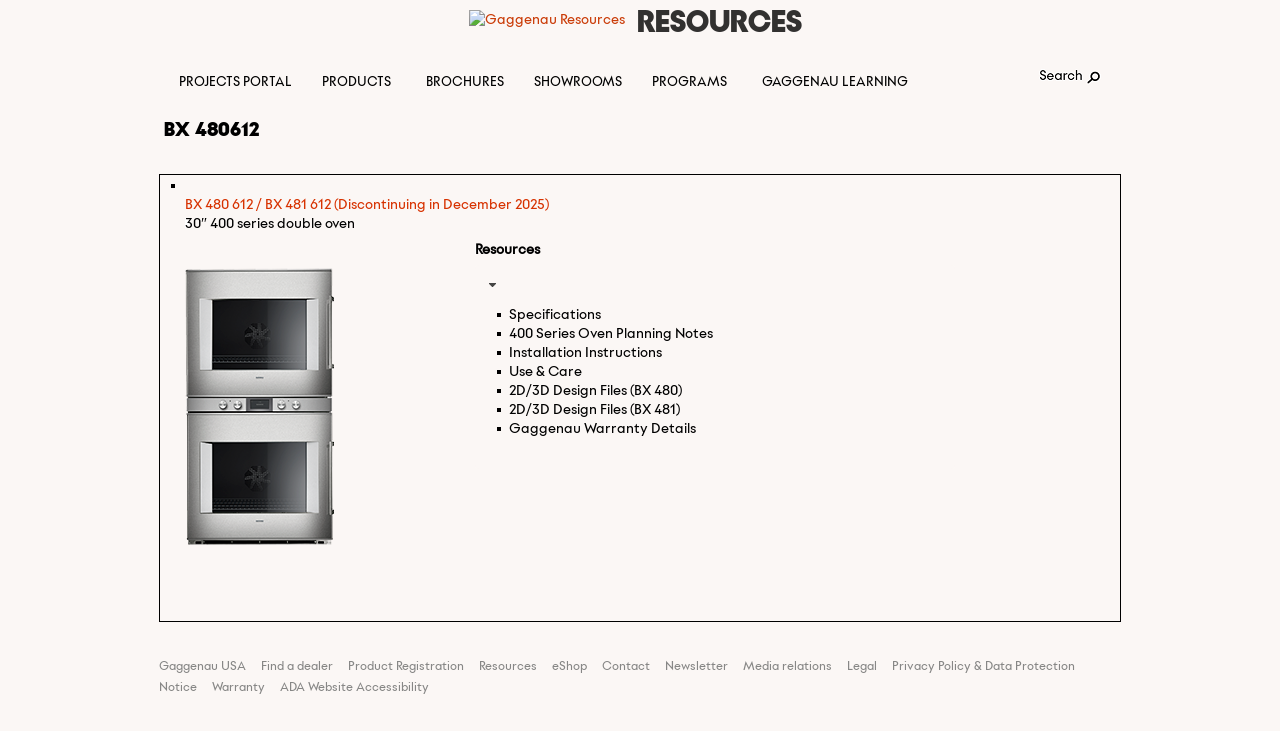

--- FILE ---
content_type: text/html; charset=UTF-8
request_url: https://resources.gaggenau.com/product-tag/bx-480612/
body_size: 12066
content:
<!DOCTYPE html>
<!--[if IE 7]>
<html class="ie ie7" lang="en-US">
<![endif]-->
<!--[if IE 8]>
<html class="ie ie8" lang="en-US">
<![endif]-->
<!--[if !(IE 7) | !(IE 8)  ]><!-->
<html lang="en-US">
<!--<![endif]-->
<head>
	<meta charset="UTF-8">
	<!--<meta name="viewport" content="width=device-width">-->
	<meta name="google-site-verification" content="c7gR8hSZm2qX1xUMwPZScuIPCl64xmzuPWX6SR6EQsQ" />
	<script src="//assets.adobedtm.com/358e4201e5f5/20faaeacd5d7/launch-1e016aa37fd7.min.js"></script>
	<title>BX 480612 - Gaggenau Resources</title>
	<link rel="profile" href="http://gmpg.org/xfn/11">
	<link rel="pingback" href="https://resources.gaggenau.com/xmlrpc.php">
	<!--[if lt IE 9]>
	<script src="https://resources.gaggenau.com/wp-content/themes/twentycustom/js/html5.js"></script>
	<![endif]-->
	<meta name='robots' content='index, follow, max-image-preview:large, max-snippet:-1, max-video-preview:-1' />

	<!-- This site is optimized with the Yoast SEO plugin v25.6 - https://yoast.com/wordpress/plugins/seo/ -->
	<link rel="canonical" href="https://resources.gaggenau.com/product-tag/bx-480612/" />
	<meta property="og:locale" content="en_US" />
	<meta property="og:type" content="article" />
	<meta property="og:title" content="BX 480612 - Gaggenau Resources" />
	<meta property="og:url" content="https://resources.gaggenau.com/product-tag/bx-480612/" />
	<meta property="og:site_name" content="Gaggenau Resources" />
	<script type="application/ld+json" class="yoast-schema-graph">{"@context":"https://schema.org","@graph":[{"@type":"CollectionPage","@id":"https://resources.gaggenau.com/product-tag/bx-480612/","url":"https://resources.gaggenau.com/product-tag/bx-480612/","name":"BX 480612 - Gaggenau Resources","isPartOf":{"@id":"https://resources.gaggenau.com/#website"},"breadcrumb":{"@id":"https://resources.gaggenau.com/product-tag/bx-480612/#breadcrumb"},"inLanguage":"en-US"},{"@type":"BreadcrumbList","@id":"https://resources.gaggenau.com/product-tag/bx-480612/#breadcrumb","itemListElement":[{"@type":"ListItem","position":1,"name":"Home","item":"https://resources.gaggenau.com/"},{"@type":"ListItem","position":2,"name":"BX 480612"}]},{"@type":"WebSite","@id":"https://resources.gaggenau.com/#website","url":"https://resources.gaggenau.com/","name":"Gaggenau Resources","description":"Gaggenau","potentialAction":[{"@type":"SearchAction","target":{"@type":"EntryPoint","urlTemplate":"https://resources.gaggenau.com/?s={search_term_string}"},"query-input":{"@type":"PropertyValueSpecification","valueRequired":true,"valueName":"search_term_string"}}],"inLanguage":"en-US"}]}</script>
	<!-- / Yoast SEO plugin. -->


<link rel='dns-prefetch' href='//ajax.googleapis.com' />
<link rel='dns-prefetch' href='//fonts.googleapis.com' />
<link rel="alternate" type="application/rss+xml" title="Gaggenau Resources &raquo; Feed" href="https://resources.gaggenau.com/feed/" />
<link rel="alternate" type="application/rss+xml" title="Gaggenau Resources &raquo; Comments Feed" href="https://resources.gaggenau.com/comments/feed/" />
<link rel="alternate" type="application/rss+xml" title="Gaggenau Resources &raquo; BX 480612 Tag Feed" href="https://resources.gaggenau.com/product-tag/bx-480612/feed/" />
<script type="text/javascript">
/* <![CDATA[ */
window._wpemojiSettings = {"baseUrl":"https:\/\/s.w.org\/images\/core\/emoji\/15.0.3\/72x72\/","ext":".png","svgUrl":"https:\/\/s.w.org\/images\/core\/emoji\/15.0.3\/svg\/","svgExt":".svg","source":{"concatemoji":"https:\/\/resources.gaggenau.com\/wp-includes\/js\/wp-emoji-release.min.js?ver=6.6.4"}};
/*! This file is auto-generated */
!function(i,n){var o,s,e;function c(e){try{var t={supportTests:e,timestamp:(new Date).valueOf()};sessionStorage.setItem(o,JSON.stringify(t))}catch(e){}}function p(e,t,n){e.clearRect(0,0,e.canvas.width,e.canvas.height),e.fillText(t,0,0);var t=new Uint32Array(e.getImageData(0,0,e.canvas.width,e.canvas.height).data),r=(e.clearRect(0,0,e.canvas.width,e.canvas.height),e.fillText(n,0,0),new Uint32Array(e.getImageData(0,0,e.canvas.width,e.canvas.height).data));return t.every(function(e,t){return e===r[t]})}function u(e,t,n){switch(t){case"flag":return n(e,"\ud83c\udff3\ufe0f\u200d\u26a7\ufe0f","\ud83c\udff3\ufe0f\u200b\u26a7\ufe0f")?!1:!n(e,"\ud83c\uddfa\ud83c\uddf3","\ud83c\uddfa\u200b\ud83c\uddf3")&&!n(e,"\ud83c\udff4\udb40\udc67\udb40\udc62\udb40\udc65\udb40\udc6e\udb40\udc67\udb40\udc7f","\ud83c\udff4\u200b\udb40\udc67\u200b\udb40\udc62\u200b\udb40\udc65\u200b\udb40\udc6e\u200b\udb40\udc67\u200b\udb40\udc7f");case"emoji":return!n(e,"\ud83d\udc26\u200d\u2b1b","\ud83d\udc26\u200b\u2b1b")}return!1}function f(e,t,n){var r="undefined"!=typeof WorkerGlobalScope&&self instanceof WorkerGlobalScope?new OffscreenCanvas(300,150):i.createElement("canvas"),a=r.getContext("2d",{willReadFrequently:!0}),o=(a.textBaseline="top",a.font="600 32px Arial",{});return e.forEach(function(e){o[e]=t(a,e,n)}),o}function t(e){var t=i.createElement("script");t.src=e,t.defer=!0,i.head.appendChild(t)}"undefined"!=typeof Promise&&(o="wpEmojiSettingsSupports",s=["flag","emoji"],n.supports={everything:!0,everythingExceptFlag:!0},e=new Promise(function(e){i.addEventListener("DOMContentLoaded",e,{once:!0})}),new Promise(function(t){var n=function(){try{var e=JSON.parse(sessionStorage.getItem(o));if("object"==typeof e&&"number"==typeof e.timestamp&&(new Date).valueOf()<e.timestamp+604800&&"object"==typeof e.supportTests)return e.supportTests}catch(e){}return null}();if(!n){if("undefined"!=typeof Worker&&"undefined"!=typeof OffscreenCanvas&&"undefined"!=typeof URL&&URL.createObjectURL&&"undefined"!=typeof Blob)try{var e="postMessage("+f.toString()+"("+[JSON.stringify(s),u.toString(),p.toString()].join(",")+"));",r=new Blob([e],{type:"text/javascript"}),a=new Worker(URL.createObjectURL(r),{name:"wpTestEmojiSupports"});return void(a.onmessage=function(e){c(n=e.data),a.terminate(),t(n)})}catch(e){}c(n=f(s,u,p))}t(n)}).then(function(e){for(var t in e)n.supports[t]=e[t],n.supports.everything=n.supports.everything&&n.supports[t],"flag"!==t&&(n.supports.everythingExceptFlag=n.supports.everythingExceptFlag&&n.supports[t]);n.supports.everythingExceptFlag=n.supports.everythingExceptFlag&&!n.supports.flag,n.DOMReady=!1,n.readyCallback=function(){n.DOMReady=!0}}).then(function(){return e}).then(function(){var e;n.supports.everything||(n.readyCallback(),(e=n.source||{}).concatemoji?t(e.concatemoji):e.wpemoji&&e.twemoji&&(t(e.twemoji),t(e.wpemoji)))}))}((window,document),window._wpemojiSettings);
/* ]]> */
</script>
<link rel='stylesheet' id='wc-product-documents-css' href='https://resources.gaggenau.com/wp-content/plugins/woocommerce-product-documents/assets/css/frontend/wc-product-documents.min.css?ver=1.13.0' type='text/css' media='all' />
<link rel='stylesheet' id='jquery-ui-style-css' href='//ajax.googleapis.com/ajax/libs/jqueryui/1.13.3/themes/smoothness/jquery-ui.css?ver=6.6.4' type='text/css' media='all' />
<style id='wp-emoji-styles-inline-css' type='text/css'>

	img.wp-smiley, img.emoji {
		display: inline !important;
		border: none !important;
		box-shadow: none !important;
		height: 1em !important;
		width: 1em !important;
		margin: 0 0.07em !important;
		vertical-align: -0.1em !important;
		background: none !important;
		padding: 0 !important;
	}
</style>
<link rel='stylesheet' id='wp-block-library-css' href='https://resources.gaggenau.com/wp-includes/css/dist/block-library/style.min.css?ver=6.6.4' type='text/css' media='all' />
<style id='classic-theme-styles-inline-css' type='text/css'>
/*! This file is auto-generated */
.wp-block-button__link{color:#fff;background-color:#32373c;border-radius:9999px;box-shadow:none;text-decoration:none;padding:calc(.667em + 2px) calc(1.333em + 2px);font-size:1.125em}.wp-block-file__button{background:#32373c;color:#fff;text-decoration:none}
</style>
<style id='global-styles-inline-css' type='text/css'>
:root{--wp--preset--aspect-ratio--square: 1;--wp--preset--aspect-ratio--4-3: 4/3;--wp--preset--aspect-ratio--3-4: 3/4;--wp--preset--aspect-ratio--3-2: 3/2;--wp--preset--aspect-ratio--2-3: 2/3;--wp--preset--aspect-ratio--16-9: 16/9;--wp--preset--aspect-ratio--9-16: 9/16;--wp--preset--color--black: #000000;--wp--preset--color--cyan-bluish-gray: #abb8c3;--wp--preset--color--white: #ffffff;--wp--preset--color--pale-pink: #f78da7;--wp--preset--color--vivid-red: #cf2e2e;--wp--preset--color--luminous-vivid-orange: #ff6900;--wp--preset--color--luminous-vivid-amber: #fcb900;--wp--preset--color--light-green-cyan: #7bdcb5;--wp--preset--color--vivid-green-cyan: #00d084;--wp--preset--color--pale-cyan-blue: #8ed1fc;--wp--preset--color--vivid-cyan-blue: #0693e3;--wp--preset--color--vivid-purple: #9b51e0;--wp--preset--gradient--vivid-cyan-blue-to-vivid-purple: linear-gradient(135deg,rgba(6,147,227,1) 0%,rgb(155,81,224) 100%);--wp--preset--gradient--light-green-cyan-to-vivid-green-cyan: linear-gradient(135deg,rgb(122,220,180) 0%,rgb(0,208,130) 100%);--wp--preset--gradient--luminous-vivid-amber-to-luminous-vivid-orange: linear-gradient(135deg,rgba(252,185,0,1) 0%,rgba(255,105,0,1) 100%);--wp--preset--gradient--luminous-vivid-orange-to-vivid-red: linear-gradient(135deg,rgba(255,105,0,1) 0%,rgb(207,46,46) 100%);--wp--preset--gradient--very-light-gray-to-cyan-bluish-gray: linear-gradient(135deg,rgb(238,238,238) 0%,rgb(169,184,195) 100%);--wp--preset--gradient--cool-to-warm-spectrum: linear-gradient(135deg,rgb(74,234,220) 0%,rgb(151,120,209) 20%,rgb(207,42,186) 40%,rgb(238,44,130) 60%,rgb(251,105,98) 80%,rgb(254,248,76) 100%);--wp--preset--gradient--blush-light-purple: linear-gradient(135deg,rgb(255,206,236) 0%,rgb(152,150,240) 100%);--wp--preset--gradient--blush-bordeaux: linear-gradient(135deg,rgb(254,205,165) 0%,rgb(254,45,45) 50%,rgb(107,0,62) 100%);--wp--preset--gradient--luminous-dusk: linear-gradient(135deg,rgb(255,203,112) 0%,rgb(199,81,192) 50%,rgb(65,88,208) 100%);--wp--preset--gradient--pale-ocean: linear-gradient(135deg,rgb(255,245,203) 0%,rgb(182,227,212) 50%,rgb(51,167,181) 100%);--wp--preset--gradient--electric-grass: linear-gradient(135deg,rgb(202,248,128) 0%,rgb(113,206,126) 100%);--wp--preset--gradient--midnight: linear-gradient(135deg,rgb(2,3,129) 0%,rgb(40,116,252) 100%);--wp--preset--font-size--small: 13px;--wp--preset--font-size--medium: 20px;--wp--preset--font-size--large: 36px;--wp--preset--font-size--x-large: 42px;--wp--preset--font-family--inter: "Inter", sans-serif;--wp--preset--font-family--cardo: Cardo;--wp--preset--spacing--20: 0.44rem;--wp--preset--spacing--30: 0.67rem;--wp--preset--spacing--40: 1rem;--wp--preset--spacing--50: 1.5rem;--wp--preset--spacing--60: 2.25rem;--wp--preset--spacing--70: 3.38rem;--wp--preset--spacing--80: 5.06rem;--wp--preset--shadow--natural: 6px 6px 9px rgba(0, 0, 0, 0.2);--wp--preset--shadow--deep: 12px 12px 50px rgba(0, 0, 0, 0.4);--wp--preset--shadow--sharp: 6px 6px 0px rgba(0, 0, 0, 0.2);--wp--preset--shadow--outlined: 6px 6px 0px -3px rgba(255, 255, 255, 1), 6px 6px rgba(0, 0, 0, 1);--wp--preset--shadow--crisp: 6px 6px 0px rgba(0, 0, 0, 1);}:where(.is-layout-flex){gap: 0.5em;}:where(.is-layout-grid){gap: 0.5em;}body .is-layout-flex{display: flex;}.is-layout-flex{flex-wrap: wrap;align-items: center;}.is-layout-flex > :is(*, div){margin: 0;}body .is-layout-grid{display: grid;}.is-layout-grid > :is(*, div){margin: 0;}:where(.wp-block-columns.is-layout-flex){gap: 2em;}:where(.wp-block-columns.is-layout-grid){gap: 2em;}:where(.wp-block-post-template.is-layout-flex){gap: 1.25em;}:where(.wp-block-post-template.is-layout-grid){gap: 1.25em;}.has-black-color{color: var(--wp--preset--color--black) !important;}.has-cyan-bluish-gray-color{color: var(--wp--preset--color--cyan-bluish-gray) !important;}.has-white-color{color: var(--wp--preset--color--white) !important;}.has-pale-pink-color{color: var(--wp--preset--color--pale-pink) !important;}.has-vivid-red-color{color: var(--wp--preset--color--vivid-red) !important;}.has-luminous-vivid-orange-color{color: var(--wp--preset--color--luminous-vivid-orange) !important;}.has-luminous-vivid-amber-color{color: var(--wp--preset--color--luminous-vivid-amber) !important;}.has-light-green-cyan-color{color: var(--wp--preset--color--light-green-cyan) !important;}.has-vivid-green-cyan-color{color: var(--wp--preset--color--vivid-green-cyan) !important;}.has-pale-cyan-blue-color{color: var(--wp--preset--color--pale-cyan-blue) !important;}.has-vivid-cyan-blue-color{color: var(--wp--preset--color--vivid-cyan-blue) !important;}.has-vivid-purple-color{color: var(--wp--preset--color--vivid-purple) !important;}.has-black-background-color{background-color: var(--wp--preset--color--black) !important;}.has-cyan-bluish-gray-background-color{background-color: var(--wp--preset--color--cyan-bluish-gray) !important;}.has-white-background-color{background-color: var(--wp--preset--color--white) !important;}.has-pale-pink-background-color{background-color: var(--wp--preset--color--pale-pink) !important;}.has-vivid-red-background-color{background-color: var(--wp--preset--color--vivid-red) !important;}.has-luminous-vivid-orange-background-color{background-color: var(--wp--preset--color--luminous-vivid-orange) !important;}.has-luminous-vivid-amber-background-color{background-color: var(--wp--preset--color--luminous-vivid-amber) !important;}.has-light-green-cyan-background-color{background-color: var(--wp--preset--color--light-green-cyan) !important;}.has-vivid-green-cyan-background-color{background-color: var(--wp--preset--color--vivid-green-cyan) !important;}.has-pale-cyan-blue-background-color{background-color: var(--wp--preset--color--pale-cyan-blue) !important;}.has-vivid-cyan-blue-background-color{background-color: var(--wp--preset--color--vivid-cyan-blue) !important;}.has-vivid-purple-background-color{background-color: var(--wp--preset--color--vivid-purple) !important;}.has-black-border-color{border-color: var(--wp--preset--color--black) !important;}.has-cyan-bluish-gray-border-color{border-color: var(--wp--preset--color--cyan-bluish-gray) !important;}.has-white-border-color{border-color: var(--wp--preset--color--white) !important;}.has-pale-pink-border-color{border-color: var(--wp--preset--color--pale-pink) !important;}.has-vivid-red-border-color{border-color: var(--wp--preset--color--vivid-red) !important;}.has-luminous-vivid-orange-border-color{border-color: var(--wp--preset--color--luminous-vivid-orange) !important;}.has-luminous-vivid-amber-border-color{border-color: var(--wp--preset--color--luminous-vivid-amber) !important;}.has-light-green-cyan-border-color{border-color: var(--wp--preset--color--light-green-cyan) !important;}.has-vivid-green-cyan-border-color{border-color: var(--wp--preset--color--vivid-green-cyan) !important;}.has-pale-cyan-blue-border-color{border-color: var(--wp--preset--color--pale-cyan-blue) !important;}.has-vivid-cyan-blue-border-color{border-color: var(--wp--preset--color--vivid-cyan-blue) !important;}.has-vivid-purple-border-color{border-color: var(--wp--preset--color--vivid-purple) !important;}.has-vivid-cyan-blue-to-vivid-purple-gradient-background{background: var(--wp--preset--gradient--vivid-cyan-blue-to-vivid-purple) !important;}.has-light-green-cyan-to-vivid-green-cyan-gradient-background{background: var(--wp--preset--gradient--light-green-cyan-to-vivid-green-cyan) !important;}.has-luminous-vivid-amber-to-luminous-vivid-orange-gradient-background{background: var(--wp--preset--gradient--luminous-vivid-amber-to-luminous-vivid-orange) !important;}.has-luminous-vivid-orange-to-vivid-red-gradient-background{background: var(--wp--preset--gradient--luminous-vivid-orange-to-vivid-red) !important;}.has-very-light-gray-to-cyan-bluish-gray-gradient-background{background: var(--wp--preset--gradient--very-light-gray-to-cyan-bluish-gray) !important;}.has-cool-to-warm-spectrum-gradient-background{background: var(--wp--preset--gradient--cool-to-warm-spectrum) !important;}.has-blush-light-purple-gradient-background{background: var(--wp--preset--gradient--blush-light-purple) !important;}.has-blush-bordeaux-gradient-background{background: var(--wp--preset--gradient--blush-bordeaux) !important;}.has-luminous-dusk-gradient-background{background: var(--wp--preset--gradient--luminous-dusk) !important;}.has-pale-ocean-gradient-background{background: var(--wp--preset--gradient--pale-ocean) !important;}.has-electric-grass-gradient-background{background: var(--wp--preset--gradient--electric-grass) !important;}.has-midnight-gradient-background{background: var(--wp--preset--gradient--midnight) !important;}.has-small-font-size{font-size: var(--wp--preset--font-size--small) !important;}.has-medium-font-size{font-size: var(--wp--preset--font-size--medium) !important;}.has-large-font-size{font-size: var(--wp--preset--font-size--large) !important;}.has-x-large-font-size{font-size: var(--wp--preset--font-size--x-large) !important;}
:where(.wp-block-post-template.is-layout-flex){gap: 1.25em;}:where(.wp-block-post-template.is-layout-grid){gap: 1.25em;}
:where(.wp-block-columns.is-layout-flex){gap: 2em;}:where(.wp-block-columns.is-layout-grid){gap: 2em;}
:root :where(.wp-block-pullquote){font-size: 1.5em;line-height: 1.6;}
</style>
<link rel='stylesheet' id='jquery-ui-standard-css-css' href='//ajax.googleapis.com/ajax/libs/jqueryui/1.11.2/themes/smoothness/jquery-ui.css?ver=6.6.4' type='text/css' media='all' />
<link rel='stylesheet' id='woocommerce-layout-css' href='https://resources.gaggenau.com/wp-content/plugins/woocommerce/assets/css/woocommerce-layout.css?ver=9.1.4' type='text/css' media='all' />
<link rel='stylesheet' id='woocommerce-smallscreen-css' href='https://resources.gaggenau.com/wp-content/plugins/woocommerce/assets/css/woocommerce-smallscreen.css?ver=9.1.4' type='text/css' media='only screen and (max-width: 768px)' />
<link rel='stylesheet' id='woocommerce-general-css' href='https://resources.gaggenau.com/wp-content/plugins/woocommerce/assets/css/woocommerce.css?ver=9.1.4' type='text/css' media='all' />
<style id='woocommerce-inline-inline-css' type='text/css'>
.woocommerce form .form-row .required { visibility: visible; }
</style>
<link rel='stylesheet' id='twentythirteen-fonts-css' href='//fonts.googleapis.com/css?family=Source+Sans+Pro%3A300%2C400%2C700%2C300italic%2C400italic%2C700italic%7CBitter%3A400%2C700&#038;subset=latin%2Clatin-ext' type='text/css' media='all' />
<link rel='stylesheet' id='genericons-css' href='https://resources.gaggenau.com/wp-content/themes/twentycustom/genericons/genericons.css?ver=3.03' type='text/css' media='all' />
<link rel='stylesheet' id='twentythirteen-style-css' href='https://resources.gaggenau.com/wp-content/themes/twentycustom/style.css?ver=2013-07-18' type='text/css' media='all' />
<!--[if lt IE 9]>
<link rel='stylesheet' id='twentythirteen-ie-css' href='https://resources.gaggenau.com/wp-content/themes/twentycustom/css/ie.css?ver=2013-07-18' type='text/css' media='all' />
<![endif]-->
<link rel='stylesheet' id='ubermenu-css' href='https://resources.gaggenau.com/wp-content/plugins/ubermenu/pro/assets/css/ubermenu.min.css?ver=3.8.1' type='text/css' media='all' />
<link rel='stylesheet' id='ubermenu-grey-white-css' href='https://resources.gaggenau.com/wp-content/plugins/ubermenu/assets/css/skins/blackwhite.css?ver=6.6.4' type='text/css' media='all' />
<script type="text/javascript" src="https://resources.gaggenau.com/wp-includes/js/jquery/jquery.min.js?ver=3.7.1" id="jquery-core-js"></script>
<script type="text/javascript" src="https://resources.gaggenau.com/wp-includes/js/jquery/jquery-migrate.min.js?ver=3.4.1" id="jquery-migrate-js"></script>
<script type="text/javascript" src="https://resources.gaggenau.com/wp-content/plugins/woocommerce/assets/js/jquery-blockui/jquery.blockUI.min.js?ver=2.7.0-wc.9.1.4" id="jquery-blockui-js" defer="defer" data-wp-strategy="defer"></script>
<script type="text/javascript" src="https://resources.gaggenau.com/wp-content/plugins/woocommerce/assets/js/js-cookie/js.cookie.min.js?ver=2.1.4-wc.9.1.4" id="js-cookie-js" defer="defer" data-wp-strategy="defer"></script>
<script type="text/javascript" id="woocommerce-js-extra">
/* <![CDATA[ */
var woocommerce_params = {"ajax_url":"\/wp-admin\/admin-ajax.php","wc_ajax_url":"\/?wc-ajax=%%endpoint%%"};
/* ]]> */
</script>
<script type="text/javascript" src="https://resources.gaggenau.com/wp-content/plugins/woocommerce/assets/js/frontend/woocommerce.min.js?ver=9.1.4" id="woocommerce-js" defer="defer" data-wp-strategy="defer"></script>
<link rel="https://api.w.org/" href="https://resources.gaggenau.com/wp-json/" /><link rel="alternate" title="JSON" type="application/json" href="https://resources.gaggenau.com/wp-json/wp/v2/product_tag/1729" /><link rel="EditURI" type="application/rsd+xml" title="RSD" href="https://resources.gaggenau.com/xmlrpc.php?rsd" />
<style id="ubermenu-custom-generated-css">
/** UberMenu Custom Menu Styles (Customizer) **/
/* main */
 .ubermenu-main .ubermenu-item .ubermenu-submenu-drop { -webkit-transition-duration:300ms; -ms-transition-duration:300ms; transition-duration:300ms; }
 .ubermenu-main .ubermenu-item-layout-image_left > .ubermenu-target-text { padding-left:78px; }
 .ubermenu-main .ubermenu-item-layout-image_right > .ubermenu-target-text { padding-right:78px; }
 .ubermenu-main .ubermenu-item-layout-woocommerce_image_left_price > .ubermenu-target-text { padding-left:78px; }
 .ubermenu.ubermenu-main { background:none; border:none; box-shadow:none; }
 .ubermenu.ubermenu-main .ubermenu-item-level-0 > .ubermenu-target { border:none; box-shadow:none; }
 .ubermenu.ubermenu-main.ubermenu-horizontal .ubermenu-submenu-drop.ubermenu-submenu-align-left_edge_bar, .ubermenu.ubermenu-main.ubermenu-horizontal .ubermenu-submenu-drop.ubermenu-submenu-align-full_width { left:0; }
 .ubermenu.ubermenu-main.ubermenu-horizontal .ubermenu-item-level-0.ubermenu-active > .ubermenu-submenu-drop, .ubermenu.ubermenu-main.ubermenu-horizontal:not(.ubermenu-transition-shift) .ubermenu-item-level-0 > .ubermenu-submenu-drop { margin-top:0; }



/** UberMenu Custom Tweaks (General Settings) **/
li:hover {
     background-position: 0 -749px; 
     color: #e37222;
}


.woocommerce .wcleft img {
    width: auto !important;
}

.related.products {
  display: none;
}

.post-navigation {
  display: none;
}

img.size-full, img.size-large, img.wp-post-image {
    height: auto !important;
    max-width: 100% !important;
}

.entry-title > a {
    color: #E37222;
}
/* Status: Loaded from Transient */

</style>	<noscript><style>.woocommerce-product-gallery{ opacity: 1 !important; }</style></noscript>
		<style type="text/css" id="twentythirteen-header-css">
			.site-title,
		.site-description {
			position: absolute;
			clip: rect(1px 1px 1px 1px); /* IE7 */
			clip: rect(1px, 1px, 1px, 1px);
		}
			.site-header .home-link {
			min-height: 0;
		}
		</style>
	<style id='wp-fonts-local' type='text/css'>
@font-face{font-family:Inter;font-style:normal;font-weight:300 900;font-display:fallback;src:url('https://resources.gaggenau.com/wp-content/plugins/woocommerce/assets/fonts/Inter-VariableFont_slnt,wght.woff2') format('woff2');font-stretch:normal;}
@font-face{font-family:Cardo;font-style:normal;font-weight:400;font-display:fallback;src:url('https://resources.gaggenau.com/wp-content/plugins/woocommerce/assets/fonts/cardo_normal_400.woff2') format('woff2');}
</style>
		<style type="text/css" id="wp-custom-css">
			div .site-info > a:first-child
{
   display:none;
}

ul.products li.product-category.product {
	display: none
}

.home ul.products li.product-category.product {
	display: block;
}

 #megaMenu a:hover  {
    color: #d74200 !important;
}
.ubermenu, .ubermenu .ubermenu-column, .ubermenu .ubermenu-divider, .ubermenu .ubermenu-item, .ubermenu .ubermenu-nav, .ubermenu .ubermenu-retractor, .ubermenu .ubermenu-row, .ubermenu .ubermenu-search, .ubermenu .ubermenu-search-input, .ubermenu .ubermenu-search-submit, .ubermenu .ubermenu-submenu, .ubermenu .ubermenu-submenu-footer, .ubermenu .ubermenu-tabs, .ubermenu .ubermenu-tabs-panels, .ubermenu .ubermenu-target, .ubermenu-responsive-toggle {
    color: black !important;
    background: #FBF7F5!important;
    font-weight: 300 !important;
	  padding-left:5px;
}  

.ubermenu .ubermenu-target {
		 font-size:14px;
}
.ubermenu .ubermenu-item .ubermenu-submenu-drop {
    font-size: medium;
}


.ui-accordion-content > ul {
    list-style-type: square;
    color: white;
    font-size: small;
}
 
.ui-accordion-header > ul {
    list-style-type: square;
    color: white;
    font-size: small;
}


li:hover {
     background-position: 0 -749px; 
     color: #d74200;
}

ul.pdocs li, .woocommerce-page ul.pdocs li {
background: url(‘/wp-content/uploads/Sprite.png’) no-repeat scroll 0px -699px transparent; padding-left: 15px; padding-top: 0;
}

.ui-accordion .ui-accordion-header {
    background: #1e1e1e;
    border-color: #1e1e1e;
}

.ui-accordion .ui-accordion-content {
    background: #1e1e1e;
    border-color: #1e1e1e;
}

.woocommerce .products ul li, .woocommerce ul.products li {
    list-style: square;
    color: white;
}

.woocommerce ul.products li.product a img {
   
}

.entry-title {
     margin-left:5px;
}

.ubermenu-target-text:hover {
     background-position: 0 -749px; 
     color: #d74200 !important;
}

.woocommerce ul.pdocs li:hover, .woocommerce-page ul.pdocs li:hover,
.woocommerce ul.pdocs li:hover a, .woocommerce-page ul.pdocs li:hover a {
     background-position: 0 -749px; 
     color: #d74200;
}

.woocommerce-tabs .entry-content {
    color: black !important;
    font-size: 15px;
    line-height: 1.5;
    padding: 10px !important;
    border: 0px !important;
}

.ui-accordion .ui-accordion-header .ui-accordion-header-icon {
    margin-top: 0px;
}

.woocommerce ul.products li.product h3.woocommerce-product-documents-title, .woocommerce-page ul.products li.product h3.woocommerce-product-documents-title {
    margin-top: 20px;
}

.single-product .woocommerce-product-gallery .woocommerce-product-gallery__trigger {
     display: none;
}

.pswp__item {
	background:#FBF7F5;
}

.pswp__ui--fit .pswp__caption, .pswp__ui--fit .pswp__top-bar {
    background-color: rgba(0,0,0,.6);
}

.link-resources {
    height: auto;
    margin-left: -84px;
    float: left;
    background-color: #FBF7F5;
    opacity: 0.8;
    filter: alpha(opacity=80);
    font-size: 32px;
    font-weight: bolder;
    text-transform: uppercase;
    margin-top: -11px;
    font-weight: bolder;
    font-family: 'gaggenau-08bold';
    color: black !important;
}
		</style>
		
</head>

<body class="theme-twentycustom woocommerce woocommerce-page woocommerce-no-js single-author">
	<div id="page" class="hfeed site">
		<header id="masthead" class="site-header" role="banner">
			<a class="home-link" href="" title="Gaggenau Resources" rel="home">
				<h1 class="site-title">Gaggenau Resources</h1>
				<h2 class="site-description">Gaggenau</h2>
			</a>
			<div class="link-logo"><a href="/">
<img style="max-width: 100%;height:auto" src="https://ggresourcesprd.wpengine.com/wp-content/uploads/logo-gaggenau-resources-2015.png" alt="Gaggenau Resources" title="Gaggenau Resources homepage" /></a></div>
			<div class="link-resources"><a href="https://resources.gaggenau.com/">Resources</a></div>

			<div class="clear"></div>
			<div id="navbar" class="navbar">
				<nav id="site-navigation" class="navigation main-navigation" role="navigation">
					<h3 class="menu-toggle">Menu</h3>
					<a class="screen-reader-text skip-link" href="#content" title="Skip to content">Skip to content</a>
					
<!-- UberMenu [Configuration:main] [Theme Loc:primary] [Integration:auto] -->
<!-- [UberMenu Responsive Toggle Disabled] [UberMenu Responsive Menu Disabled] --> <div id="ubermenu-main-15-primary" class="ubermenu ubermenu-nojs ubermenu-main ubermenu-menu-15 ubermenu-loc-primary ubermenu-responsive-nocollapse ubermenu-horizontal ubermenu-transition-none ubermenu-trigger-hover_intent ubermenu-skin-grey-white  ubermenu-bar-align-full ubermenu-items-align-auto ubermenu-bound ubermenu-disable-submenu-scroll ubermenu-sub-indicators ubermenu-retractors-responsive ubermenu-submenu-indicator-closes"><ul id="ubermenu-nav-main-15-primary" class="ubermenu-nav" data-title="Main Menu"><li id="menu-item-1958" class="ubermenu-item ubermenu-item-type-custom ubermenu-item-object-custom ubermenu-item-1958 ubermenu-item-level-0 ubermenu-column ubermenu-column-auto" ><a class="ubermenu-target ubermenu-item-layout-default ubermenu-item-layout-text_only" target="_blank" href="https://www.gaggenauprojects.com" tabindex="0"><span class="ubermenu-target-title ubermenu-target-text">Projects Portal</span></a></li><li id="menu-item-41" class="ubermenu-item ubermenu-item-type-post_type ubermenu-item-object-page ubermenu-item-has-children ubermenu-item-41 ubermenu-item-level-0 ubermenu-column ubermenu-column-auto ubermenu-has-submenu-drop ubermenu-has-submenu-flyout" ><a class="ubermenu-target ubermenu-item-layout-default ubermenu-item-layout-text_only" href="https://resources.gaggenau.com/products/" tabindex="0"><span class="ubermenu-target-title ubermenu-target-text">Products</span><i class='ubermenu-sub-indicator fas fa-angle-down'></i></a><ul  class="ubermenu-submenu ubermenu-submenu-id-41 ubermenu-submenu-type-flyout ubermenu-submenu-drop ubermenu-submenu-align-left_edge_item ubermenu-autoclear"  ><li id="menu-item-122" class="ubermenu-item ubermenu-item-type-taxonomy ubermenu-item-object-product_cat ubermenu-item-has-children ubermenu-item-122 ubermenu-item-auto ubermenu-item-normal ubermenu-item-level-1 ubermenu-has-submenu-drop ubermenu-has-submenu-flyout" ><a class="ubermenu-target ubermenu-item-layout-default ubermenu-item-layout-text_only" href="https://resources.gaggenau.com/product-category/baking-and-coffee/"><span class="ubermenu-target-title ubermenu-target-text">Baking &amp; Coffee</span><i class='ubermenu-sub-indicator fas fa-angle-down'></i></a><ul  class="ubermenu-submenu ubermenu-submenu-id-122 ubermenu-submenu-type-auto ubermenu-submenu-type-flyout ubermenu-submenu-drop ubermenu-submenu-align-left_edge_item"  ><li id="menu-item-123" class="ubermenu-item ubermenu-item-type-taxonomy ubermenu-item-object-product_cat ubermenu-item-123 ubermenu-item-auto ubermenu-item-normal ubermenu-item-level-2" ><a class="ubermenu-target ubermenu-item-layout-default ubermenu-item-layout-text_only" href="https://resources.gaggenau.com/product-category/baking-and-coffee/ovens/"><span class="ubermenu-target-title ubermenu-target-text">Ovens</span></a></li><li id="menu-item-124" class="ubermenu-item ubermenu-item-type-taxonomy ubermenu-item-object-product_cat ubermenu-item-124 ubermenu-item-auto ubermenu-item-normal ubermenu-item-level-2" ><a class="ubermenu-target ubermenu-item-layout-default ubermenu-item-layout-text_only" href="https://resources.gaggenau.com/product-category/baking-and-coffee/combi-steam-ovens/"><span class="ubermenu-target-title ubermenu-target-text">Combi-steam ovens</span></a></li><li id="menu-item-125" class="ubermenu-item ubermenu-item-type-taxonomy ubermenu-item-object-product_cat ubermenu-item-125 ubermenu-item-auto ubermenu-item-normal ubermenu-item-level-2" ><a class="ubermenu-target ubermenu-item-layout-default ubermenu-item-layout-text_only" href="https://resources.gaggenau.com/product-category/baking-and-coffee/warming-drawer/"><span class="ubermenu-target-title ubermenu-target-text">Warming drawer</span></a></li><li id="menu-item-126" class="ubermenu-item ubermenu-item-type-taxonomy ubermenu-item-object-product_cat ubermenu-item-126 ubermenu-item-auto ubermenu-item-normal ubermenu-item-level-2" ><a class="ubermenu-target ubermenu-item-layout-default ubermenu-item-layout-text_only" href="https://resources.gaggenau.com/product-category/baking-and-coffee/microwaves/"><span class="ubermenu-target-title ubermenu-target-text">Microwaves</span></a></li><li id="menu-item-129" class="ubermenu-item ubermenu-item-type-taxonomy ubermenu-item-object-product_cat ubermenu-item-129 ubermenu-item-auto ubermenu-item-normal ubermenu-item-level-2" ><a class="ubermenu-target ubermenu-item-layout-default ubermenu-item-layout-text_only" href="https://resources.gaggenau.com/product-category/baking-and-coffee/coffee/"><span class="ubermenu-target-title ubermenu-target-text">Coffee</span></a></li><li id="menu-item-1986" class="ubermenu-item ubermenu-item-type-taxonomy ubermenu-item-object-product_cat ubermenu-item-1986 ubermenu-item-auto ubermenu-item-normal ubermenu-item-level-2" ><a class="ubermenu-target ubermenu-item-layout-default ubermenu-item-layout-text_only" href="https://resources.gaggenau.com/product-category/baking-and-coffee/vacuuming-drawer/"><span class="ubermenu-target-title ubermenu-target-text">Vacuuming drawer</span></a></li><li id="menu-item-844" class="ubermenu-item ubermenu-item-type-taxonomy ubermenu-item-object-product_cat ubermenu-item-844 ubermenu-item-auto ubermenu-item-normal ubermenu-item-level-2" ><a class="ubermenu-target ubermenu-item-layout-default ubermenu-item-layout-text_only" title="All" href="https://resources.gaggenau.com/product-category/baking-and-coffee/"><span class="ubermenu-target-title ubermenu-target-text">All</span></a></li></ul></li><li id="menu-item-74" class="ubermenu-item ubermenu-item-type-taxonomy ubermenu-item-object-product_cat ubermenu-item-has-children ubermenu-item-74 ubermenu-item-auto ubermenu-item-normal ubermenu-item-level-1 ubermenu-has-submenu-drop ubermenu-has-submenu-flyout" ><a class="ubermenu-target ubermenu-item-layout-default ubermenu-item-layout-text_only" href="https://resources.gaggenau.com/product-category/cooktops/"><span class="ubermenu-target-title ubermenu-target-text">Cooktops</span><i class='ubermenu-sub-indicator fas fa-angle-down'></i></a><ul  class="ubermenu-submenu ubermenu-submenu-id-74 ubermenu-submenu-type-auto ubermenu-submenu-type-flyout ubermenu-submenu-drop ubermenu-submenu-align-left_edge_item"  ><li id="menu-item-76" class="ubermenu-item ubermenu-item-type-taxonomy ubermenu-item-object-product_cat ubermenu-item-76 ubermenu-item-auto ubermenu-item-normal ubermenu-item-level-2" ><a class="ubermenu-target ubermenu-item-layout-default ubermenu-item-layout-text_only" href="https://resources.gaggenau.com/product-category/cooktops/induction/"><span class="ubermenu-target-title ubermenu-target-text">Induction</span></a></li><li id="menu-item-77" class="ubermenu-item ubermenu-item-type-taxonomy ubermenu-item-object-product_cat ubermenu-item-77 ubermenu-item-auto ubermenu-item-normal ubermenu-item-level-2" ><a class="ubermenu-target ubermenu-item-layout-default ubermenu-item-layout-text_only" href="https://resources.gaggenau.com/product-category/cooktops/gas/"><span class="ubermenu-target-title ubermenu-target-text">Gas</span></a></li><li id="menu-item-309" class="ubermenu-item ubermenu-item-type-taxonomy ubermenu-item-object-product_cat ubermenu-item-309 ubermenu-item-auto ubermenu-item-normal ubermenu-item-level-2" ><a class="ubermenu-target ubermenu-item-layout-default ubermenu-item-layout-text_only" href="https://resources.gaggenau.com/product-category/cooktops/vario-200-series/"><span class="ubermenu-target-title ubermenu-target-text">Vario 200 series</span></a></li><li id="menu-item-310" class="ubermenu-item ubermenu-item-type-taxonomy ubermenu-item-object-product_cat ubermenu-item-310 ubermenu-item-auto ubermenu-item-normal ubermenu-item-level-2" ><a class="ubermenu-target ubermenu-item-layout-default ubermenu-item-layout-text_only" href="https://resources.gaggenau.com/product-category/cooktops/vario-400-series/"><span class="ubermenu-target-title ubermenu-target-text">Vario 400 series</span></a></li><li id="menu-item-845" class="ubermenu-item ubermenu-item-type-taxonomy ubermenu-item-object-product_cat ubermenu-item-845 ubermenu-item-auto ubermenu-item-normal ubermenu-item-level-2" ><a class="ubermenu-target ubermenu-item-layout-default ubermenu-item-layout-text_only" title="All" href="https://resources.gaggenau.com/product-category/cooktops/"><span class="ubermenu-target-title ubermenu-target-text">All</span></a></li></ul></li><li id="menu-item-81" class="ubermenu-item ubermenu-item-type-taxonomy ubermenu-item-object-product_cat ubermenu-item-has-children ubermenu-item-81 ubermenu-item-auto ubermenu-item-normal ubermenu-item-level-1 ubermenu-has-submenu-drop ubermenu-has-submenu-flyout" ><a class="ubermenu-target ubermenu-item-layout-default ubermenu-item-layout-text_only" href="https://resources.gaggenau.com/product-category/ventilation/"><span class="ubermenu-target-title ubermenu-target-text">Ventilation</span><i class='ubermenu-sub-indicator fas fa-angle-down'></i></a><ul  class="ubermenu-submenu ubermenu-submenu-id-81 ubermenu-submenu-type-auto ubermenu-submenu-type-flyout ubermenu-submenu-drop ubermenu-submenu-align-left_edge_item"  ><li id="menu-item-84" class="ubermenu-item ubermenu-item-type-taxonomy ubermenu-item-object-product_cat ubermenu-item-84 ubermenu-item-auto ubermenu-item-normal ubermenu-item-level-2" ><a class="ubermenu-target ubermenu-item-layout-default ubermenu-item-layout-text_only" href="https://resources.gaggenau.com/product-category/ventilation/downdraft/"><span class="ubermenu-target-title ubermenu-target-text">Downdraft</span></a></li><li id="menu-item-87" class="ubermenu-item ubermenu-item-type-taxonomy ubermenu-item-object-product_cat ubermenu-item-87 ubermenu-item-auto ubermenu-item-normal ubermenu-item-level-2" ><a class="ubermenu-target ubermenu-item-layout-default ubermenu-item-layout-text_only" href="https://resources.gaggenau.com/product-category/ventilation/wall-island/"><span class="ubermenu-target-title ubermenu-target-text">Wall / Island</span></a></li><li id="menu-item-85" class="ubermenu-item ubermenu-item-type-taxonomy ubermenu-item-object-product_cat ubermenu-item-85 ubermenu-item-auto ubermenu-item-normal ubermenu-item-level-2" ><a class="ubermenu-target ubermenu-item-layout-default ubermenu-item-layout-text_only" href="https://resources.gaggenau.com/product-category/ventilation/visor-hoods/"><span class="ubermenu-target-title ubermenu-target-text">Visor hoods</span></a></li><li id="menu-item-86" class="ubermenu-item ubermenu-item-type-taxonomy ubermenu-item-object-product_cat ubermenu-item-86 ubermenu-item-auto ubermenu-item-normal ubermenu-item-level-2" ><a class="ubermenu-target ubermenu-item-layout-default ubermenu-item-layout-text_only" href="https://resources.gaggenau.com/product-category/ventilation/blowers/"><span class="ubermenu-target-title ubermenu-target-text">Blowers</span></a></li><li id="menu-item-846" class="ubermenu-item ubermenu-item-type-taxonomy ubermenu-item-object-product_cat ubermenu-item-846 ubermenu-item-auto ubermenu-item-normal ubermenu-item-level-2" ><a class="ubermenu-target ubermenu-item-layout-default ubermenu-item-layout-text_only" title="All" href="https://resources.gaggenau.com/product-category/ventilation/"><span class="ubermenu-target-title ubermenu-target-text">All</span></a></li></ul></li><li id="menu-item-88" class="ubermenu-item ubermenu-item-type-taxonomy ubermenu-item-object-product_cat ubermenu-item-has-children ubermenu-item-88 ubermenu-item-auto ubermenu-item-normal ubermenu-item-level-1 ubermenu-has-submenu-drop ubermenu-has-submenu-flyout" ><a class="ubermenu-target ubermenu-item-layout-default ubermenu-item-layout-text_only" href="https://resources.gaggenau.com/product-category/refrigeration/"><span class="ubermenu-target-title ubermenu-target-text">Refrigeration</span><i class='ubermenu-sub-indicator fas fa-angle-down'></i></a><ul  class="ubermenu-submenu ubermenu-submenu-id-88 ubermenu-submenu-type-auto ubermenu-submenu-type-flyout ubermenu-submenu-drop ubermenu-submenu-align-left_edge_item"  ><li id="menu-item-90" class="ubermenu-item ubermenu-item-type-taxonomy ubermenu-item-object-product_cat ubermenu-item-90 ubermenu-item-auto ubermenu-item-normal ubermenu-item-level-2" ><a class="ubermenu-target ubermenu-item-layout-default ubermenu-item-layout-text_only" href="https://resources.gaggenau.com/product-category/refrigeration/bottom-freezers/"><span class="ubermenu-target-title ubermenu-target-text">Bottom freezers</span></a></li><li id="menu-item-313" class="ubermenu-item ubermenu-item-type-taxonomy ubermenu-item-object-product_cat ubermenu-item-313 ubermenu-item-auto ubermenu-item-normal ubermenu-item-level-2" ><a class="ubermenu-target ubermenu-item-layout-default ubermenu-item-layout-text_only" href="https://resources.gaggenau.com/product-category/refrigeration/refrigerators/"><span class="ubermenu-target-title ubermenu-target-text">Refrigerators</span></a></li><li id="menu-item-91" class="ubermenu-item ubermenu-item-type-taxonomy ubermenu-item-object-product_cat ubermenu-item-91 ubermenu-item-auto ubermenu-item-normal ubermenu-item-level-2" ><a class="ubermenu-target ubermenu-item-layout-default ubermenu-item-layout-text_only" href="https://resources.gaggenau.com/product-category/refrigeration/freezers/"><span class="ubermenu-target-title ubermenu-target-text">Freezers</span></a></li><li id="menu-item-92" class="ubermenu-item ubermenu-item-type-taxonomy ubermenu-item-object-product_cat ubermenu-item-92 ubermenu-item-auto ubermenu-item-normal ubermenu-item-level-2" ><a class="ubermenu-target ubermenu-item-layout-default ubermenu-item-layout-text_only" href="https://resources.gaggenau.com/product-category/refrigeration/wine-storage-units/"><span class="ubermenu-target-title ubermenu-target-text">Wine storage units</span></a></li><li id="menu-item-847" class="ubermenu-item ubermenu-item-type-taxonomy ubermenu-item-object-product_cat ubermenu-item-847 ubermenu-item-auto ubermenu-item-normal ubermenu-item-level-2" ><a class="ubermenu-target ubermenu-item-layout-default ubermenu-item-layout-text_only" title="All" href="https://resources.gaggenau.com/product-category/refrigeration/"><span class="ubermenu-target-title ubermenu-target-text">All</span></a></li></ul></li><li id="menu-item-93" class="ubermenu-item ubermenu-item-type-taxonomy ubermenu-item-object-product_cat ubermenu-item-has-children ubermenu-item-93 ubermenu-item-auto ubermenu-item-normal ubermenu-item-level-1 ubermenu-has-submenu-drop ubermenu-has-submenu-flyout" ><a class="ubermenu-target ubermenu-item-layout-default ubermenu-item-layout-text_only" href="https://resources.gaggenau.com/product-category/dishwashers/"><span class="ubermenu-target-title ubermenu-target-text">Dishwashers</span><i class='ubermenu-sub-indicator fas fa-angle-down'></i></a><ul  class="ubermenu-submenu ubermenu-submenu-id-93 ubermenu-submenu-type-auto ubermenu-submenu-type-flyout ubermenu-submenu-drop ubermenu-submenu-align-left_edge_item"  ><li id="menu-item-95" class="ubermenu-item ubermenu-item-type-taxonomy ubermenu-item-object-product_cat ubermenu-item-95 ubermenu-item-auto ubermenu-item-normal ubermenu-item-level-2" ><a class="ubermenu-target ubermenu-item-layout-default ubermenu-item-layout-text_only" href="https://resources.gaggenau.com/product-category/dishwashers/dishwashers-all/"><span class="ubermenu-target-title ubermenu-target-text">Dishwashers</span></a></li><li id="menu-item-848" class="ubermenu-item ubermenu-item-type-taxonomy ubermenu-item-object-product_cat ubermenu-item-848 ubermenu-item-auto ubermenu-item-normal ubermenu-item-level-2" ><a class="ubermenu-target ubermenu-item-layout-default ubermenu-item-layout-text_only" title="All" href="https://resources.gaggenau.com/product-category/dishwashers/"><span class="ubermenu-target-title ubermenu-target-text">All</span></a></li></ul></li><li id="menu-item-1358" class="view-all-products ubermenu-item ubermenu-item-type-post_type ubermenu-item-object-page ubermenu-item-1358 ubermenu-item-auto ubermenu-item-normal ubermenu-item-level-1" ><a class="ubermenu-target ubermenu-item-layout-default ubermenu-item-layout-text_only" href="https://resources.gaggenau.com/products/"><span class="ubermenu-target-title ubermenu-target-text">VIEW ALL PRODUCTS</span></a></li><li id="menu-item-3698" class="ubermenu-item ubermenu-item-type-custom ubermenu-item-object-custom ubermenu-item-3698 ubermenu-item-auto ubermenu-item-normal ubermenu-item-level-1" ><a class="ubermenu-target ubermenu-item-layout-default ubermenu-item-layout-text_only" target="_blank" href="https://www.gaggenau.com/us/for-owners/use-and-care-videos"><span class="ubermenu-target-title ubermenu-target-text">Use and care videos</span></a></li></ul></li><li id="menu-item-2057" class="ubermenu-item ubermenu-item-type-custom ubermenu-item-object-custom ubermenu-item-2057 ubermenu-item-level-0 ubermenu-column ubermenu-column-auto" ><a class="ubermenu-target ubermenu-item-layout-default ubermenu-item-layout-text_only" target="_blank" href="https://www.gaggenau.com/us/for-professionals/brochures" tabindex="0"><span class="ubermenu-target-title ubermenu-target-text">Brochures</span></a></li><li id="menu-item-3353" class="ubermenu-item ubermenu-item-type-custom ubermenu-item-object-custom ubermenu-item-3353 ubermenu-item-level-0 ubermenu-column ubermenu-column-auto" ><a class="ubermenu-target ubermenu-item-layout-default ubermenu-item-layout-text_only" href="https://www.gaggenau.com/us/visit-us/virtual-showroom-tour" tabindex="0"><span class="ubermenu-target-title ubermenu-target-text">Showrooms</span></a></li><li id="menu-item-3362" class="ubermenu-item ubermenu-item-type-post_type ubermenu-item-object-page ubermenu-item-has-children ubermenu-item-3362 ubermenu-item-level-0 ubermenu-column ubermenu-column-auto ubermenu-has-submenu-drop ubermenu-has-submenu-flyout" ><span class="ubermenu-target ubermenu-item-layout-default ubermenu-item-layout-text_only" tabindex="0"><span class="ubermenu-target-title ubermenu-target-text">Programs</span><i class='ubermenu-sub-indicator fas fa-angle-down'></i></span><ul  class="ubermenu-submenu ubermenu-submenu-id-3362 ubermenu-submenu-type-flyout ubermenu-submenu-drop ubermenu-submenu-align-left_edge_item"  ><li id="menu-item-3364" class="ubermenu-item ubermenu-item-type-custom ubermenu-item-object-custom ubermenu-item-3364 ubermenu-item-auto ubermenu-item-normal ubermenu-item-level-1" ><a class="ubermenu-target ubermenu-highlight ubermenu-item-layout-default ubermenu-item-layout-text_only" target="_blank" href="https://ggresourcesprd.wpengine.com/wp-content/uploads/25-GAG-0731-Virtual-Intro-Flyer-FINAL-1.pdf"><span class="ubermenu-target-title ubermenu-target-text">Virtual In-home Introduction</span></a></li><li id="menu-item-3629" class="ubermenu-item ubermenu-item-type-custom ubermenu-item-object-custom ubermenu-item-3629 ubermenu-item-auto ubermenu-item-normal ubermenu-item-level-1" ><a class="ubermenu-target ubermenu-highlight ubermenu-item-layout-default ubermenu-item-layout-text_only" target="_blank" href="https://nettrainment.bsh-group.com/us/en-US/Content/13961"><span class="ubermenu-target-title ubermenu-target-text">Virtual In-home Introduction Video</span></a></li><li id="menu-item-3736" class="ubermenu-item ubermenu-item-type-custom ubermenu-item-object-custom ubermenu-item-3736 ubermenu-item-auto ubermenu-item-normal ubermenu-item-level-1" ><a class="ubermenu-target ubermenu-item-layout-default ubermenu-item-layout-text_only" target="_blank" href="https://resources.gaggenau.com/wp-content/uploads/25-GAG-0718-Updated-Club-1683-One-Pager-1.pdf"><span class="ubermenu-target-title ubermenu-target-text">Club 1683 Trade Program</span></a></li></ul></li><li id="menu-item-3443" class="ubermenu-item ubermenu-item-type-post_type ubermenu-item-object-page ubermenu-item-has-children ubermenu-item-3443 ubermenu-item-level-0 ubermenu-column ubermenu-column-auto ubermenu-has-submenu-drop ubermenu-has-submenu-mega" ><span class="ubermenu-target ubermenu-item-layout-default ubermenu-item-layout-text_only" tabindex="0"><span class="ubermenu-target-title ubermenu-target-text">Gaggenau Learning</span><i class='ubermenu-sub-indicator fas fa-angle-down'></i></span><ul  class="ubermenu-submenu ubermenu-submenu-id-3443 ubermenu-submenu-type-mega ubermenu-submenu-drop ubermenu-submenu-align-center"  ><li id="menu-item-3817" class="ubermenu-item ubermenu-item-type-custom ubermenu-item-object-custom ubermenu-item-3817 ubermenu-item-normal ubermenu-item-level-1 ubermenu-column ubermenu-column-full ubermenu-align-left" ><a class="ubermenu-target ubermenu-item-layout-default ubermenu-content-align-left ubermenu-item-layout-text_only" target="_blank" href="https://resources.gaggenau.com/wp-content/uploads/25-GAG-0746_Sales_Tool_One_Pager_7-22-25.pdf"><span class="ubermenu-target-title ubermenu-target-text">Gaggenau Sales Tools</span></a></li><li id="menu-item-3584" class="ubermenu-item ubermenu-item-type-custom ubermenu-item-object-custom ubermenu-item-3584 ubermenu-item-auto ubermenu-item-header ubermenu-item-level-1 ubermenu-column ubermenu-column-auto ubermenu-clear-row" ><a class="ubermenu-target ubermenu-highlight ubermenu-item-layout-default ubermenu-item-layout-text_only" target="_blank" href="https://resources.gaggenau.com/wp-content/uploads/Gaggenau_UandC_videos_QRCs2023.pdf"><span class="ubermenu-target-title ubermenu-target-text">Use &#038; Care Videos QRC page</span></a></li><li id="menu-item-3406" class="ubermenu-item ubermenu-item-type-custom ubermenu-item-object-custom ubermenu-item-3406 ubermenu-item-auto ubermenu-item-header ubermenu-item-level-1 ubermenu-column ubermenu-column-auto ubermenu-clear-row" ><a class="ubermenu-target ubermenu-highlight ubermenu-item-layout-default ubermenu-item-layout-text_only" target="_blank" href="https://resources.gaggenau.com/wp-content/uploads/Finding-Gaggenau-on-BSHUniversity.pdf"><span class="ubermenu-target-title ubermenu-target-text">Gaggenau on BSH University</span></a></li></ul></li></ul></div>
<!-- End UberMenu -->
					
<form role="search" method="get" class="search-form" action="/">
				<label>
					<span class="screen-reader-text">Search for:</span>
					<input class="search-field" placeholder="Search Term" value="" name="s" title="Search for:" type="search" autocomplete="off" >
				</label>
				<input  class="search-submit"  value="Search" type="submit">
				<input name="post_type" value="product" type="hidden">
			</form>

				</nav><!-- #site-navigation -->
			</div><!-- #navbar -->
		</header><!-- #masthead -->

		<div id="main" class="site-main">
	<div id="primary" class="content-area">
		<div id="content" class="site-content" role="main">

						
				<article id="post-0" class="post-0 page type-page status-publish hentry">
					<header class="entry-header">
						
						<h1 class="entry-title">BX 480612</h1>
					</header><!-- .entry-header -->

					<div class="entry-content">
						<div class="woocommerce columns-1 "><div class="woocommerce-notices-wrapper"></div><p class="woocommerce-result-count">
	Showing the single result</p>
<form class="woocommerce-ordering" method="get">
	<select name="orderby" class="orderby" aria-label="Shop order">
					<option value="menu_order"  selected='selected'>Default sorting</option>
					<option value="popularity" >Sort by popularity</option>
					<option value="date" >Sort by latest</option>
					<option value="price" >Sort by price: low to high</option>
					<option value="price-desc" >Sort by price: high to low</option>
			</select>
	<input type="hidden" name="paged" value="1" />
	</form>
<ul class="products columns-1">
<li class="first last post-160 product type-product status-publish has-post-thumbnail product_cat-baking-and-coffee product_cat-ovens product_tag-bx-480 product_tag-bx-480-612 product_tag-bx-480-cad-files product_tag-bx-480-dimensions product_tag-bx-480-resources product_tag-bx-480-specifications product_tag-bx-480-specs product_tag-bx-480612 product_tag-bx-481 product_tag-bx-481-612 product_tag-bx-481-cad-files product_tag-bx-481-dimensions product_tag-bx-481-resources product_tag-bx-481-specifications product_tag-bx-481-specs product_tag-bx-481612 product_tag-bx480 product_tag-bx480-612 product_tag-bx480612 product_tag-bx481 product_tag-bx481-612 product_tag-bx481612 product_tag-convection-oven product_tag-double-oven product_tag-gaggenau product_tag-gaggenau-400-series product_tag-gaggenau-bx-480-cad-files product_tag-gaggenau-bx-480-dimensions product_tag-gaggenau-bx-480-resources product_tag-gaggenau-bx-480-specifications product_tag-gaggenau-bx-480-specs product_tag-gaggenau-bx-481-cad-files product_tag-gaggenau-bx-481-dimensions product_tag-gaggenau-bx-481-resources product_tag-gaggenau-bx-481-specifications product_tag-gaggenau-bx-481-specs product_tag-gaggenau-double-oven product_tag-gaggenau-oven product_tag-luxury-double-oven product_tag-luxury-oven product_tag-oven instock shipping-taxable purchasable product-type-simple">

	<a href="https://resources.gaggenau.com/product/30-400-series-double-oven/" class="woocommerce-LoopProduct-link woocommerce-loop-product__link">				<div class="sku-wrapper"><span  class="sku">BX 480 612 / BX 481 612 (Discontinuing in December 2025)</span></div>		<h3>30&#8243; 400 series double oven</h3>

		
		<div class="wcleft"><img width="150" height="278" src="https://resources.gaggenau.com/wp-content/uploads/BX481611.png" class="attachment-woocommerce_thumbnail size-woocommerce_thumbnail" alt="Gaggenau double 30&quot; oven BX480612 or BX481612 product image" decoding="async" loading="lazy" srcset="https://resources.gaggenau.com/wp-content/uploads/BX481611.png 150w, https://resources.gaggenau.com/wp-content/uploads/BX481611-135x250.png 135w" sizes="(max-width: 150px) 100vw, 150px" /></a>
        </div>

		<div class="wcright"><div class="woocommerce"><h3 class="woocommerce-product-documents-title">Resources</h3><div class="woocommerce-product-documents-160 woocommerce-product-documents">

	
		<h3></h3>

		<div>
			<ul>
				
					<li><a href="https://resources.gaggenau.com/wp-content/uploads/Gaggenau-BX480612-oven400-specification-sheet_2024_2025.pdf" target="_self">Specifications</a></li>

				
					<li><a href="https://ggresourcesprd.wpengine.com/wp-content/uploads/Gaggenau_400_Series_Oven_Planning_Notes.pdf" target="_self">400 Series Oven Planning Notes</a></li>

				
					<li><a href="https://ggresourcesprd.wpengine.com/wp-content/uploads/BX480612II.pdf" target="_self">Installation Instructions</a></li>

				
					<li><a href="https://media3.bsh-group.com/Documents/9001453703_E.pdf" target="_self">Use &amp; Care</a></li>

				
					<li><a href="https://media3.gaggenau.com/3D_Asset/13297651_BX480612-Gaggenau-TradeCAD.zip" target="_self">2D/3D Design Files (BX 480)</a></li>

				
					<li><a href="https://media3.gaggenau.com/3D_Asset/13297607_BX481612-Gaggenau-TradeCAD.zip" target="_self">2D/3D Design Files (BX 481)</a></li>

				
					<li><a href="https://ggresourcesprd.wpengine.com/wp-content/uploads/18216668_Gaggenau_US_Warranty.pdf" target="_self">Gaggenau Warranty Details</a></li>

							</ul>
		</div>

	
</div>
</div></div><div class="clear"></div>
		

 

	</a><span id="woocommerce_loop_add_to_cart_link_describedby_160" class="screen-reader-text">
	</span>

</li></ul>
</div>											</div><!-- .entry-content -->

					<footer class="entry-meta">
											</footer><!-- .entry-meta -->
				</article><!-- #post -->

				
<div id="comments" class="comments-area">

	
	
</div><!-- #comments -->			
		</div><!-- #content -->
	</div><!-- #primary -->


		</div><!-- #main -->
		<footer id="colophon" class="site-footer" role="contentinfo">
			
			<div class="site-info">
				


	<div class="menu-footer-menu-container"><ul id="menu-footer-menu" class="menu"><li id="menu-item-1685" class="menu-item menu-item-type-custom menu-item-object-custom menu-item-1685"><a target="_blank" rel="noopener" href="http://gaggenau.com/us/">Gaggenau USA</a></li>
<li id="menu-item-1686" class="menu-item menu-item-type-custom menu-item-object-custom menu-item-1686"><a target="_blank" rel="noopener" href="https://www.gaggenau.com/us/visit-us/find-a-dealer">Find a dealer</a></li>
<li id="menu-item-1880" class="menu-item menu-item-type-post_type menu-item-object-page menu-item-1880"><a target="_blank" rel="noopener" href="https://www.gaggenau.com/us/for-owners/register-my-appliance#new_tab">Product Registration</a></li>
<li id="menu-item-1883" class="menu-item menu-item-type-custom menu-item-object-custom menu-item-1883"><a href="https://ggresourcesprd.wpengine.com/">Resources</a></li>
<li id="menu-item-1687" class="menu-item menu-item-type-custom menu-item-object-custom menu-item-1687"><a target="_blank" rel="noopener" href="http://store.gaggenau.com/us">eShop</a></li>
<li id="menu-item-1688" class="menu-item menu-item-type-custom menu-item-object-custom menu-item-1688"><a href="http://www.gaggenau.com/us/support/helpdesk">Contact</a></li>
<li id="menu-item-1881" class="menu-item menu-item-type-custom menu-item-object-custom menu-item-1881"><a target="_blank" rel="noopener" href="https://www.gaggenau.com/us/general/newsletter">Newsletter</a></li>
<li id="menu-item-1689" class="menu-item menu-item-type-custom menu-item-object-custom menu-item-1689"><a target="_blank" rel="noopener" href="http://www.gaggenau-press.com/US/us/latest-release.html">Media relations</a></li>
<li id="menu-item-1690" class="menu-item menu-item-type-custom menu-item-object-custom menu-item-1690"><a href="http://gaggenau.com/us/general/legal">Legal</a></li>
<li id="menu-item-1882" class="menu-item menu-item-type-custom menu-item-object-custom menu-item-1882"><a href="https://www.gaggenau.com/us/general/privacy-policy">Privacy Policy &#038; Data Protection Notice</a></li>
<li id="menu-item-3727" class="menu-item menu-item-type-custom menu-item-object-custom menu-item-3727"><a target="_blank" rel="noopener" href="https://media3.gaggenau.com/Documents/18216668_Gaggenau_US_Warranty.pdf">Warranty</a></li>
<li id="menu-item-3119" class="menu-item menu-item-type-custom menu-item-object-custom menu-item-3119"><a target="_blank" rel="noopener" href="https://www.gaggenau.com/us/general/ada-website-accessibility">ADA Website Accessibility</a></li>
</ul></div>	
			</div><!-- .site-info -->
		</footer><!-- #colophon -->
	</div><!-- #page -->

		<script type='text/javascript'>
		(function () {
			var c = document.body.className;
			c = c.replace(/woocommerce-no-js/, 'woocommerce-js');
			document.body.className = c;
		})();
	</script>
	<link rel='stylesheet' id='wc-blocks-style-css' href='https://resources.gaggenau.com/wp-content/plugins/woocommerce/assets/client/blocks/wc-blocks.css?ver=wc-9.1.4' type='text/css' media='all' />
<script type="text/javascript" src="https://resources.gaggenau.com/wp-includes/js/jquery/ui/core.min.js?ver=1.13.3" id="jquery-ui-core-js"></script>
<script type="text/javascript" src="https://resources.gaggenau.com/wp-includes/js/jquery/ui/accordion.min.js?ver=1.13.3" id="jquery-ui-accordion-js"></script>
<script type="text/javascript" src="https://resources.gaggenau.com/wp-content/plugins/woocommerce/assets/js/sourcebuster/sourcebuster.min.js?ver=9.1.4" id="sourcebuster-js-js"></script>
<script type="text/javascript" id="wc-order-attribution-js-extra">
/* <![CDATA[ */
var wc_order_attribution = {"params":{"lifetime":1.0e-5,"session":30,"base64":false,"ajaxurl":"https:\/\/resources.gaggenau.com\/wp-admin\/admin-ajax.php","prefix":"wc_order_attribution_","allowTracking":true},"fields":{"source_type":"current.typ","referrer":"current_add.rf","utm_campaign":"current.cmp","utm_source":"current.src","utm_medium":"current.mdm","utm_content":"current.cnt","utm_id":"current.id","utm_term":"current.trm","utm_source_platform":"current.plt","utm_creative_format":"current.fmt","utm_marketing_tactic":"current.tct","session_entry":"current_add.ep","session_start_time":"current_add.fd","session_pages":"session.pgs","session_count":"udata.vst","user_agent":"udata.uag"}};
/* ]]> */
</script>
<script type="text/javascript" src="https://resources.gaggenau.com/wp-content/plugins/woocommerce/assets/js/frontend/order-attribution.min.js?ver=9.1.4" id="wc-order-attribution-js"></script>
<script type="text/javascript" src="https://resources.gaggenau.com/wp-content/themes/twentycustom/js/functions.js?ver=20150330" id="twentythirteen-script-js"></script>
<script type="text/javascript" src="https://resources.gaggenau.com/wp-content/plugins/page-links-to/dist/new-tab.js?ver=3.3.7" id="page-links-to-js"></script>
<script type="text/javascript" id="ubermenu-js-extra">
/* <![CDATA[ */
var ubermenu_data = {"remove_conflicts":"on","reposition_on_load":"off","intent_delay":"400","intent_interval":"20","intent_threshold":"7","scrollto_offset":"50","scrollto_duration":"1000","responsive_breakpoint":"959","accessible":"on","mobile_menu_collapse_on_navigate":"on","retractor_display_strategy":"responsive","touch_off_close":"on","submenu_indicator_close_mobile":"on","collapse_after_scroll":"on","v":"3.8.1","configurations":["main"],"ajax_url":"https:\/\/resources.gaggenau.com\/wp-admin\/admin-ajax.php","plugin_url":"https:\/\/resources.gaggenau.com\/wp-content\/plugins\/ubermenu\/","disable_mobile":"off","prefix_boost":"","use_core_svgs":"off","aria_role_navigation":"off","aria_nav_label":"off","aria_expanded":"off","aria_hidden":"off","aria_controls":"","aria_responsive_toggle":"off","icon_tag":"i","esc_close_mobile":"on","keyboard_submenu_trigger":"enter","theme_locations":{"primary":"Navigation Menu"}};
/* ]]> */
</script>
<script type="text/javascript" src="https://resources.gaggenau.com/wp-content/plugins/ubermenu/assets/js/ubermenu.min.js?ver=3.8.1" id="ubermenu-js"></script>
<!-- WooCommerce JavaScript -->
<script type="text/javascript">
jQuery(function($) { 
		$( '.woocommerce-product-documents-160' ).accordion( {
			heightStyle: "content",              // each panel will only be as tall as its content
			collapsible: true,                   // all panels can be collapsed at once
			active: 0 // the active panel (if any)
		} );
		
 });
</script>
<script type="text/javascript">_satellite.pageBottom();</script>
</body>
</html>

--- FILE ---
content_type: text/css
request_url: https://resources.gaggenau.com/wp-content/themes/twentycustom/style.css?ver=2013-07-18
body_size: 15962
content:
/*
Theme Name: TwentyCustom
Theme URI: http://wordpress.org/themes/twentythirteen
Author: the WordPress team
Author URI: http://wordpress.org/
Description: The 2013 theme for WordPress takes us back to the blog, featuring a full range of post formats, each displayed beautifully in their own unique way. Design details abound, starting with a vibrant color scheme and matching header images, beautiful typography and icons, and a flexible layout that looks great on any device, big or small.

Version: 1.1
License: GNU General Public License v2 or later
License URI: http://www.gnu.org/licenses/gpl-2.0.html
Tags: black, brown, orange, tan, white, yellow, light, one-column, two-columns, right-sidebar, fluid-layout, responsive-layout, custom-header, custom-menu, editor-style, featured-images, microformats, post-formats, rtl-language-support, sticky-post, translation-ready
Text Domain: twentythirteen
This theme, like WordPress, is licensed under the GPL.
Use it to make something cool, have fun, and share what you've learned with others.
*/

/**
 * Table of Contents:
 *
 * 1.0 - Reset
 * 2.0 - Repeatable Patterns
 * 3.0 - Basic Structure
 * 4.0 - Header
 *   4.1 - Site Header
 *   4.2 - Navigation
 * 5.0 - Content
 *   5.1 - Entry Header
 *   5.2 - Entry Meta
 *   5.3 - Entry Content
 *   5.4 - Galleries
 *   5.5 - Post Formats
 *   5.6 - Attachments
 *   5.7 - Post/Paging Navigation
 *   5.8 - Author Bio
 *   5.9 - Archives
 *   5.10 - Search Results/No posts
 *   5.11 - 404
 *   5.12 - Comments
 *   5.13 - Multisite
 * 6.0 - Sidebar
 *   6.1 - Widgets
 * 7.0 - Footer
 * 8.0 - Media Queries
 * 9.0 - Print
 * ----------------------------------------------------------------------------

 */
/**
 * 1.0 Reset
 *
 * Modified from Normalize.css to provide cross-browser consistency and a smart
 * default styling of HTML elements.
 *
 * @see http://git.io/normalize
 * ----------------------------------------------------------------------------
 */

 @font-face {
    font-family: 'gaggenau-08bold';
	 /*
    src: url('/wp-content/uploads/fonts/gaggenb-webfont.eot');
    src: url('/wp-content/uploads/fonts/gaggenb-webfont.eot?#iefix') format('embedded-opentype'), url('/wp-content/uploads/fonts/gaggenb-webfont.woff') format('woff'), url('/wp-content/uploads/fonts/gaggenb-webfont.ttf') format('truetype'), url('/wp-content/uploads/fonts/gaggenb-webfont.svg#gaggenau-08bold') format('svg');
	*/
	 src: url('/wp-content/uploads/gaggenau-fonts/GaggenauDisplay_WOFF/GaggenauDisplay-Bold.woff') format('woff'),
		 url('/wp-content/uploads/gaggenau-fonts/GaggenauDisplay_TTF/GaggenauDisplay-Bold.ttf') format('truetype');
    font-weight: bold;
    font-style: normal;
}

@font-face {
    font-family: 'gaggenau-08regular';
	/*
    src: url('/wp-content/uploads/fonts/gaggenr-webfont.eot');
    src: url('/wp-content/uploads/fonts/gaggenr-webfont.eot?#iefix') format('embedded-opentype'), url('/wp-content/uploads/fonts/gaggenr-webfont.woff') format('woff'), url('/wp-content/uploads/fonts/gaggenr-webfont.ttf') format('truetype'), url('/wp-content/uploads/fonts/gaggenr-webfont.svg#gaggenau-08regular') format('svg');
	*/
	src: url('/wp-content/uploads/gaggenau-fonts/GaggenauText_WOFF/GaggenauText-Regular.woff') format('woff'),
		 url('/wp-content/uploads/gaggenau-fonts/Gaggenau_TTF-fonts/GaggenauText_TTF/GaggenauText-Regular.ttf') format('truetype');
    font-weight: normal;
    font-style: normal;
}

* {
    -webkit-box-sizing: border-box;
    -moz-box-sizing: border-box;
    box-sizing: border-box;
}

article,
aside,
details,
figcaption,
figure,
footer,
header,
nav,
section,
summary {
    display: block;
}

audio,
canvas,
video {
    display: inline-block;
}

    audio:not([controls]) {
        display: none;
        height: 0;
    }

[hidden] {
    display: none;
}

html {
    font-size: 100%;
    overflow-y: scroll;
    -webkit-text-size-adjust: 100%;
    -ms-text-size-adjust: 100%;
}

html,
button,
input,
select,
textarea {
    font-family: 'gaggenau-08regular';
}

body {
    /** TMH **/

    color: black !important;
    line-height: 1.5;
    margin: 0;
    /*background: url('/wp-content/uploads/bkg-body.jpg') no-repeat 50% top #000;

	background-attachment: fixed;*/
    /** TMH **/
	font-size: 15px;
    background: #FBF7F5;
    /*

background: rgba(1,10,16,1);

background: -moz-linear-gradient(top, rgba(1,10,16,1) 0%, rgba(1,10,16,1) 5%, rgba(56,58,62,1) 10%, rgba(56,58,62,1) 100%);

background: -webkit-gradient(left top, left bottom, color-stop(0%, rgba(1,10,16,1)), color-stop(5%, rgba(1,10,16,1)), color-stop(10%, rgba(56,58,62,1)), color-stop(100%, rgba(56,58,62,1)));

background: -webkit-linear-gradient(top, rgba(1,10,16,1) 0%, rgba(1,10,16,1) 5%, rgba(56,58,62,1) 10%, rgba(56,58,62,1) 100%);

background: -o-linear-gradient(top, rgba(1,10,16,1) 0%, rgba(1,10,16,1) 5%, rgba(56,58,62,1) 10%, rgba(56,58,62,1) 100%);

background: -ms-linear-gradient(top, rgba(1,10,16,1) 0%, rgba(1,10,16,1) 5%, rgba(56,58,62,1) 10%, rgba(56,58,62,1) 100%);

background: linear-gradient(to bottom, rgba(1,10,16,1) 0%, rgba(1,10,16,1) 5%, rgba(56,58,62,1) 10%, rgba(56,58,62,1) 100%);

filter: progid:DXImageTransform.Microsoft.gradient( startColorstr='#010a10', endColorstr='#383a3e', GradientType=0 );

*/
}

a {
    color: #ca3c08;
    text-decoration: none;
}

    a:visited {
        color: #ac0404;
    }

    a:focus {
        outline: thin dotted;
    }

    a:active,
    a:hover {
        color: #d73200 !important;
        outline: 0;
		opacity: 1;
    }

    a:hover {
        text-decoration: underline;
    }

h1,
h2,
h3,
h4,
h5,
h6 {
    clear: both;
    font-family: 'gaggenau-08bold';
    line-height: 1.3;
}

h1 {
    font-size: 48px;
    margin: 33px 0;
}

h2 {
    font-size: 30px;
    margin: 25px 0;
}

h3 {
    font-size: 22px;
    margin: 22px 0;
}

h4 {
    font-size: 20px;
    margin: 25px 0;
}

h5 {
    font-size: 18px;
    margin: 30px 0;
}

h6 {
    font-size: 16px;
    margin: 36px 0;
}

address {
    font-style: italic;
    margin: 0 0 24px;
}

abbr[title] {
    border-bottom: 1px dotted;
}

b,
strong {
    font-weight: normal;
    font-family: 'gaggenau-08bold';
}

dfn {
    font-style: italic;
}

mark {
    background: #ff0;
    color: #000;
}

p {
    margin: 0 0 24px;
}

code,
kbd,
pre,
samp {
    font-family: monospace, serif;
    font-size: 14px;
    -webkit-hyphens: none;
    -moz-hyphens: none;
    -ms-hyphens: none;
    hyphens: none;
}

pre {
    background: #f5f5f5;
    color: #666;
    font-family: monospace;
    font-size: 14px;
    margin: 20px 0;
    overflow: auto;
    padding: 20px;
    white-space: pre;
    white-space: pre-wrap;
    word-wrap: break-word;
}

blockquote,
q {
    -webkit-hyphens: none;
    -moz-hyphens: none;
    -ms-hyphens: none;
    hyphens: none;
    quotes: none;
}

    blockquote:before,
    blockquote:after,
    q:before,
    q:after {
        content: "";
        content: none;
    }

blockquote {
    font-size: 18px;
    font-style: italic;
    font-weight: 300;
    margin: 24px 40px;
}

    blockquote blockquote {
        margin-right: 0;
    }

    blockquote cite,
    blockquote small {
        font-size: 14px;
        font-weight: normal;
        text-transform: uppercase;
    }

    blockquote em,
    blockquote i {
        font-style: normal;
        font-weight: 300;
    }

    blockquote strong,
    blockquote b {
        font-weight: 400;
    }

small {
    font-size: smaller;
}

sub,
sup {
    font-size: 75%;
    line-height: 0;
    position: relative;
    vertical-align: baseline;
}

sup {
    top: -0.5em;
}

sub {
    bottom: -0.25em;
}

dl {
    margin: 0 20px;
}

dt {
    font-weight: bold;
}

dd {
    margin: 0 0 20px;
}

menu,
ol,
ul {
    margin: 16px 0;
    padding: 0 0 0 40px;
}

ul {
    list-style-type: square;
}

nav ul,
nav ol {
    list-style: none;
    list-style-image: none;
}

li > ul,
li > ol {
    margin: 0;
}

img {
    -ms-interpolation-mode: bicubic;
    border: 0;
    vertical-align: middle;
}

svg:not(:root) {
    overflow: hidden;
}

figure {
    margin: 0;
}

form {
    margin: 0;
}

fieldset {
    border: 1px solid #c0c0c0;
    margin: 0 2px;
    padding: 0.35em 0.625em 0.75em;
}

legend {
    border: 0;
    padding: 0;
    white-space: normal;
}

button,
input,
select,
textarea {
    font-size: 100%;
    margin: 0;
    max-width: 100%;
    vertical-align: baseline;
}

button,
input {
    line-height: normal;
}

    button,
    html input[type="button"],
    input[type="reset"],
    input[type="submit"] {
        -webkit-appearance: button;
        cursor: pointer;
    }

        button[disabled],
        input[disabled] {
            cursor: default;
        }

    input[type="checkbox"],
    input[type="radio"] {
        padding: 0;
    }

    input[type="search"] {
        -webkit-appearance: textfield;
        padding-right: 2px; /* Don't cut off the webkit search cancel button */

        width: 270px;
    }

        input[type="search"]::-webkit-search-decoration {
            -webkit-appearance: none;
        }

    button::-moz-focus-inner,
    input::-moz-focus-inner {
        border: 0;
        padding: 0;
    }

textarea {
    overflow: auto;
    vertical-align: top;
}

table {
    border-bottom: 1px solid #ededed;
    border-collapse: collapse;
    border-spacing: 0;
    font-size: 14px;
    line-height: 2;
    margin: 0 0 20px;
    width: 100%;
}

caption,
th,
td {
    font-weight: normal;
    text-align: left;
}

caption {
    font-size: 16px;
    margin: 20px 0;
}

th {
    font-weight: bold;
    text-transform: uppercase;
}

td {
    border-top: 1px solid #ededed;
    padding: 6px 10px 6px 0;
}

del {
    color: #333;
}

ins {
    background: #fff9c0;
    text-decoration: none;
}

hr {
    background: url(images/dotted-line.png) repeat center top;
    background-size: 4px 4px;
    border: 0;
    height: 1px;
    margin: 0 0 24px;
}

/**

 * 2.0 Repeatable Patterns

 * ----------------------------------------------------------------------------

 */

.genericon:before,
.menu-toggle:after,
.featured-post:before,
.date a:before,
.entry-meta .author a:before,
.format-audio .entry-content:before,
.comments-link a:before,
.tags-links a:first-child:before,
.categories-links a:first-child:before,
.edit-link a:before,
.attachment .entry-title:before,
.attachment-meta:before,
.attachment-meta a:before,
.comment-awaiting-moderation:before,
.comment-reply-link:before,
.comment-reply-login:before,
.comment-reply-title small a:before,
.bypostauthor > .comment-body .fn:before,
.error404 .page-title:before {
    -webkit-font-smoothing: antialiased;
    display: inline-block;
    font: normal 16px/1 Genericons;
    vertical-align: text-bottom;
}

/* Clearing floats */

.clear:after,
.attachment .entry-header:after,
.site-footer .widget-area:after,
.entry-content:after,
.page-content:after,
.navigation:after,
.nav-links:after,
.gallery:after,
.comment-form-author:after,
.comment-form-email:after,
.comment-form-url:after,
.comment-body:after {
    clear: both;
}

.clear:before,
.clear:after,
.attachment .entry-header:before,
.attachment .entry-header:after,
.site-footer .widget-area:before,
.site-footer .widget-area:after,
.entry-content:before,
.entry-content:after,
.page-content:before,
.page-content:after,
.navigation:before,
.navigation:after,
.nav-links:before,
.nav-links:after,
.gallery:before,
.gallery:after,
.comment-form-author:before,
.comment-form-author:after,
.comment-form-email:before,
.comment-form-email:after,
.comment-form-url:before,
.comment-form-url:after,
.comment-body:before,
.comment-body:after {
    content: "";
    display: table;
}

/* Assistive text */

.screen-reader-text {
    clip: rect(1px, 1px, 1px, 1px);
    position: absolute !important;
}

    .screen-reader-text:focus {
        background-color: #f1f1f1;
        border-radius: 3px;
        box-shadow: 0 0 2px 2px rgba(0, 0, 0, 0.6);
        clip: auto !important;
        color: #21759b;
        display: block;
        font-size: 14px;
        font-weight: bold;
        height: auto;
        line-height: normal;
        padding: 15px 23px 14px;
        position: absolute;
        left: 5px;
        top: 5px;
        text-decoration: none;
        width: auto;
        z-index: 100000; /* Above WP toolbar */
    }

/* Form fields, general styles first. */

button,
input,
textarea {
    border: 2px solid #d4d0ba;
    font-family: inherit;
    padding: 5px;
}

input,
textarea {
    color: #141412;
}

    input:focus,
    textarea:focus {
        border: 2px solid #c3c0ab;
        outline: 0;
    }

    /* Buttons */

    button,
    input[type="submit"],
    input[type="button"],
    input[type="reset"] {
        background: #e05d22; /* Old browsers */

        background: -webkit-linear-gradient(top, #e05d22 0%, #d94412 100%); /* Chrome 10+, Safari 5.1+ */

        background: linear-gradient(to bottom, #e05d22 0%, #d94412 100%); /* W3C */

        border: none;
        border-bottom: 3px solid #b93207;
        border-radius: 2px;
        color: #fff;
        display: inline-block;
        padding: 11px 24px 10px;
        text-decoration: none;
    }

        button:hover,
        button:focus,
        input[type="submit"]:hover,
        input[type="button"]:hover,
        input[type="reset"]:hover,
        input[type="submit"]:focus,
        input[type="button"]:focus,
        input[type="reset"]:focus {
            background: #ed6a31; /* Old browsers */

            background: -webkit-linear-gradient(top, #ed6a31 0%, #e55627 100%); /* Chrome 10+, Safari 5.1+ */

            background: linear-gradient(to bottom, #ed6a31 0%, #e55627 100%); /* W3C */

            outline: none;
        }

        button:active,
        input[type="submit"]:active,
        input[type="button"]:active,
        input[type="reset"]:active {
            background: #d94412; /* Old browsers */

            background: -webkit-linear-gradient(top, #d94412 0%, #e05d22 100%); /* Chrome 10+, Safari 5.1+ */

            background: linear-gradient(to bottom, #d94412 0%, #e05d22 100%); /* W3C */

            border: none;
            border-top: 3px solid #b93207;
            padding: 10px 24px 11px;
        }

.post-password-required input[type="submit"] {
    padding: 7px 24px 4px;
    vertical-align: bottom;
}

    .post-password-required input[type="submit"]:active {
        padding: 5px 24px 6px;
    }

/* Placeholder text color -- selectors need to be separate to work. */

::-webkit-input-placeholder {
    color: #aaa;
}

:-moz-placeholder {
    color: #aaa;
}

::-moz-placeholder {
    color: #aaa;
}

:-ms-input-placeholder {
    color: #aaa;
}

/*

 * Responsive images

 *

 * Fluid images for posts, comments, and widgets

 */

/*

.entry-content img,

.entry-summary img,

.comment-content img,

.widget img,

.wp-caption {

	max-width: 100%;

}*/

/* Make sure images with WordPress-added height and width attributes are scaled correctly. */

.entry-content img,
.entry-summary img,
.comment-content img[height],
img[class*="align"],
img[class*="wp-image-"],
img[class*="attachment-"] {
    height: auto;
}

img.size-full,
img.size-large,
img.wp-post-image {
    height: auto;
    max-width: 100%;
}

/* Make sure videos and embeds fit their containers. */

embed,
iframe,
object,
video {
    max-width: 100%;
}

/* Override the Twitter embed fixed width. */

.entry-content .twitter-tweet-rendered {
    max-width: 100% !important;
}

/* Images */

.alignleft {
    float: left;
}

.alignright {
    float: right;
}

.aligncenter {
    display: block;
    margin-left: auto;
    margin-right: auto;
}

img.alignleft {
    margin: 5px 20px 5px 0;
}

.wp-caption.alignleft {
    margin: 5px 10px 5px 0;
}

img.alignright {
    margin: 5px 0 5px 20px;
}

.wp-caption.alignright {
    margin: 5px 0 5px 10px;
}

img.aligncenter {
    margin: 5px auto;
}

img.alignnone {
    margin: 5px 0;
}

.wp-caption .wp-caption-text,
.entry-caption,
.gallery-caption {
    color: #220e10;
    font-size: 18px;
    font-style: italic;
    font-weight: 300;
}

img.wp-smiley,
.rsswidget img {
    border: 0;
    border-radius: 0;
    box-shadow: none;
    margin-bottom: 0;
    margin-top: 0;
    padding: 0;
}

.wp-caption.alignleft + ul,
.wp-caption.alignleft + ol {
    list-style-position: inside;
}

/**

 * 3.0 Basic Structure

 * ----------------------------------------------------------------------------

 */

.site {
    /** TMH **/
    /* background: url('/wp-content/uploads/MCMI011417_MUSHROOM1_defLT.jpg') no-repeat left top #070c08; */

    border: 0px !important;
    margin: 0 auto;
    width: 982px;
    padding: 10px;
    min-height: 1000px;
}

.site-main {
    /*position: relative;*/ width: 962px;
}

    .site-main .sidebar-container {
        height: 0;
        position: absolute;
        top: 40px;
        width: 100%;
        z-index: 1;
    }

    .site-main .sidebar-inner {
        margin: 0 auto;
        /*max-width: 1040px;***/
    }

/**

 * 4.0 Header

 * ----------------------------------------------------------------------------

 */

/**

 * 4.1 Site Header

 * ----------------------------------------------------------------------------

 */

.site-header {
    position: relative;
    width: 962px;
}

/*

.site-header .home-link {

	color: #141412;

	display: block;

	margin: 0 auto;

	max-width: 780px;

	min-height: 230px;

	padding: 0 20px;

	text-decoration: none;

	width: 100%;

}

.site-header .site-title:hover {

	text-decoration: underline;

}

.site-title {

	font-size: 60px;

	font-weight: bold;

	line-height: 1;

	margin: 0;

	padding: 58px 0 10px;

}

.site-description {

	font: 300 italic 24px "Source Sans Pro", Helvetica, sans-serif;

	margin: 0;

}

*/

/**

 * 4.2 Navigation

 * ----------------------------------------------------------------------------

 */

.main-navigation {
    clear: both;
    margin: 0 auto;
    max-width: 1080px;
    min-height: 35px;
    position: relative;
}

ul.nav-menu,
div.nav-menu > ul {
    margin: 0;
    padding: 0 40px 0 0;
}

.nav-menu li {
    display: inline-block;
    position: relative;
}

    .nav-menu li a {
        color: #141412;
        display: block;
        font-size: 13px;
        line-height: 1;
        padding: 15px 20px;
        text-decoration: none;
    }

        .nav-menu li:hover > a,
        .nav-menu li a:hover {
            background-color: #220e10;
            color: #fff;
        }

.nav-menu .sub-menu,
.nav-menu .children {
    background-color: #220e10;
    border: 2px solid #f7f5e7;
    border-top: 0;
    display: none;
    padding: 0;
    position: absolute;
    left: -2px;
    z-index: 99999;
}

    .nav-menu .sub-menu ul,
    .nav-menu .children ul {
        border-left: 0;
        left: 100%;
        top: 0;
    }

ul.nav-menu ul a,
.nav-menu ul ul a {
    color: #fff;
    margin: 0;
    width: 200px;
}

    ul.nav-menu ul a:hover,
    .nav-menu ul ul a:hover {
        background-color: #db572f;
    }

ul.nav-menu li:hover > ul,
.nav-menu ul li:hover > ul {
    display: block;
}

.nav-menu .current_page_item > a,
.nav-menu .current_page_ancestor > a,
.nav-menu .current-menu-item > a,
.nav-menu .current-menu-ancestor > a {
    color: #bc360a;
    font-style: italic;
}

.menu-toggle {
    display: none;
}

/* Navbar */

.navbar {
    background-color: #000;
    /*opacity:0.85;

	filter:alpha(opacity=85);  For IE8 and earlier */

    margin: 10px 0 0;
    /*max-width: 982px;*/

    width: 962px;
}

.site-header .search-form {
    position: absolute;
    right: 20px;
    top: 0px;
    z-index: 9999999999;
    /** TMH **/

    background: url(/wp-content/uploads/search-icon.png) no-repeat 100% 10px;
}

    .site-header .search-form:hover {
        background-position: 100% -35px;
    }

    .site-header .search-form input, textarea {
        /** TMH **/

        color: black;
        max-width: 210px;
    }

.site-header .search-field {
    background-color: transparent;
    /*background-image: url(images/search-icon.png);*/

    background-position: 18px 10px;
    background-repeat: no-repeat;
    background-size: 14px 14px;
    border: none;
    cursor: pointer;
    height: 35px;
    margin: 0;
    padding: 0 0 0 54px;
    position: relative;
    filter: alpha(opacity=0);
    opacity: 0;
    -webkit-transition: width 400ms ease, opacity .3s ease /*, background 400ms ease*/;
    transition: width 400ms ease, opacity .3s ease /*, background 400ms ease*/;
    width: 62px;
}

    .site-header .search-field:focus {
        /*background-color: #000;*/

        border: none;
        cursor: text;
        filter: alpha(opacity=1);
        opacity: 1;
        outline: 0;
        width: 240px;
        margin-right: 300px\9;
    }

/**

 * 5.0 Content

 * ----------------------------------------------------------------------------

 */

.hentry {
    padding: 0 0;
}

.entry-header,
.entry-content,
.entry-summary,
.entry-meta {
    margin: 0 auto;
    /*max-width: 604px;*/

    width: 100%;
}

.sidebar .entry-header,
.sidebar .entry-content,
.sidebar .entry-summary,
.sidebar .entry-meta {
    max-width: 1040px;
    padding: 0 376px 0 60px;
}

    /**

 * 5.1 Entry Header

 * ----------------------------------------------------------------------------

 */

    .sidebar .entry-header .entry-meta {
        padding: 0;
    }

.entry-thumbnail img {
    display: block;
    margin: 0 auto 10px;
}

.entry-header {
    margin-bottom: 30px;
}

.entry-title {
    font-weight: normal;
    margin: 5px 0px 5px 0px;
}

    .entry-title a {
        color: #141412;
    }

        .entry-title a:hover {
            color: #d73200;
        }

/**

 * 5.2 Entry Meta

 * ----------------------------------------------------------------------------

 */

.entry-meta {
    clear: both;
    font-size: 14px;
}

    .entry-meta a {
        color: #bc360a;
    }

        .entry-meta a:hover {
            color: #bc360a;
        }

    .entry-meta > span {
        margin-right: 20px;
    }

        .entry-meta > span:last-child {
            margin-right: 0;
        }

.featured-post:before {
    content: "\f308";
    margin-right: 2px;
}

.entry-meta .date a:before {
    content: "\f303";
}

.comments-link a:before {
    content: "\f300";
    margin-right: 2px;
    position: relative;
    top: -1px;
}

.entry-meta .author a:before {
    content: "\f304";
    position: relative;
    top: -1px;
}

.categories-links a:first-child:before {
    content: "\f301";
}

.tags-links a:first-child:before {
    content: "\f302";
    position: relative;
    top: -1px;
}

.edit-link a:before {
    content: "\f411";
    position: relative;
    top: -1px;
}

.single-author .entry-meta .author,
.sticky.format-standard .entry-meta .date,
.sticky.format-audio .entry-meta .date,
.sticky.format-chat .entry-meta .date,
.sticky.format-image .entry-meta .date,
.sticky.format-gallery .entry-meta .date {
    display: none;
}

/**

 * 5.3 Entry Content

 * ----------------------------------------------------------------------------

 */

.entry-content {
    -webkit-hyphens: auto;
    -moz-hyphens: auto;
    -ms-hyphens: auto;
    hyphens: auto;
    word-wrap: break-word;
}

    .entry-content a,
    .comment-content a {
        color: #bc360a;
    }

        .entry-content a:hover,
        .comment-content a:hover {
            color: #d73200;
        }

    .entry-content blockquote {
        font-size: 24px;
    }

        .entry-content blockquote cite,
        .entry-content blockquote small {
            font-size: 16px;
        }

    .entry-content img.alignleft,
    .entry-content .wp-caption.alignleft {
        margin-left: -60px;
    }

    .entry-content img.alignright,
    .entry-content .wp-caption.alignright {
        margin-right: -60px;
    }

footer.entry-meta {
    margin-top: 24px;
}

.format-standard footer.entry-meta {
    margin-top: 0;
}

/* Page links */

.page-links {
    clear: both;
    font-size: 16px;
    font-style: italic;
    font-weight: normal;
    line-height: 2.2;
    margin: 20px 0;
    text-transform: uppercase;
}

    .page-links a,
    .page-links > span {
        background: #fff;
        border: 1px solid #fff;
        padding: 5px 10px;
        text-decoration: none;
    }

    .format-status .entry-content .page-links a,
    .format-gallery .entry-content .page-links a,
    .format-chat .entry-content .page-links a,
    .format-quote .entry-content .page-links a,
    .page-links a {
        background: #e63f2a;
        border: 1px solid #e63f2a;
        color: #fff;
    }

        .format-gallery .entry-content .page-links a:hover,
        .format-audio .entry-content .page-links a:hover,
        .format-status .entry-content .page-links a:hover,
        .format-video .entry-content .page-links a:hover,
        .format-chat .entry-content .page-links a:hover,
        .format-quote .entry-content .page-links a:hover,
        .page-links a:hover {
            background: #fff;
            color: #e63f2a;
        }

.format-status .entry-content .page-links > span,
.format-quote .entry-content .page-links > span {
    background: none;
}

.page-links .page-links-title {
    background: transparent;
    border: none;
    margin-right: 20px;
    padding: 0;
}

/* Mediaelements */

.hentry .mejs-mediaelement,
.hentry .mejs-container .mejs-controls {
    background: #220e10;
}

.hentry .mejs-controls .mejs-time-rail .mejs-time-loaded,
.hentry .mejs-controls .mejs-horizontal-volume-slider .mejs-horizontal-volume-current {
    background: #fff;
}

.hentry .mejs-controls .mejs-time-rail .mejs-time-current {
    background: #ea9629;
}

.hentry .mejs-controls .mejs-time-rail .mejs-time-total,
.hentry .mejs-controls .mejs-horizontal-volume-slider .mejs-horizontal-volume-total {
    background: #595959;
}

.hentry .mejs-controls .mejs-time-rail span,
.hentry .mejs-controls .mejs-horizontal-volume-slider .mejs-horizontal-volume-total,
.hentry .mejs-controls .mejs-horizontal-volume-slider .mejs-horizontal-volume-current {
    border-radius: 0;
}

/**

 * 5.4 Galleries

 * ----------------------------------------------------------------------------

 */

.gallery {
    margin-bottom: 20px;
    margin-left: -4px;
}

.gallery-item {
    float: left;
    margin: 0 4px 4px 0;
    overflow: hidden;
    position: relative;
}

.gallery-columns-1.gallery-size-medium,
.gallery-columns-1.gallery-size-thumbnail,
.gallery-columns-2.gallery-size-thumbnail,
.gallery-columns-3.gallery-size-thumbnail {
    display: table;
    margin: 0 auto 20px;
}

.gallery-columns-1 .gallery-item,
.gallery-columns-2 .gallery-item,
.gallery-columns-3 .gallery-item {
    text-align: center;
}

.gallery-columns-4 .gallery-item {
    max-width: 23%;
    max-width: -webkit-calc(25% - 4px);
    max-width: calc(25% - 4px);
}

.gallery-columns-5 .gallery-item {
    max-width: 19%;
    max-width: -webkit-calc(20% - 4px);
    max-width: calc(20% - 4px);
}

.gallery-columns-6 .gallery-item {
    max-width: 15%;
    max-width: -webkit-calc(16.7% - 4px);
    max-width: calc(16.7% - 4px);
}

.gallery-columns-7 .gallery-item {
    max-width: 13%;
    max-width: -webkit-calc(14.28% - 4px);
    max-width: calc(14.28% - 4px);
}

.gallery-columns-8 .gallery-item {
    max-width: 11%;
    max-width: -webkit-calc(12.5% - 4px);
    max-width: calc(12.5% - 4px);
}

.gallery-columns-9 .gallery-item {
    max-width: 9%;
    max-width: -webkit-calc(11.1% - 4px);
    max-width: calc(11.1% - 4px);
}

    .gallery-columns-1 .gallery-item:nth-of-type(1n),
    .gallery-columns-2 .gallery-item:nth-of-type(2n),
    .gallery-columns-3 .gallery-item:nth-of-type(3n),
    .gallery-columns-4 .gallery-item:nth-of-type(4n),
    .gallery-columns-5 .gallery-item:nth-of-type(5n),
    .gallery-columns-6 .gallery-item:nth-of-type(6n),
    .gallery-columns-7 .gallery-item:nth-of-type(7n),
    .gallery-columns-8 .gallery-item:nth-of-type(8n),
    .gallery-columns-9 .gallery-item:nth-of-type(9n) {
        margin-right: 0;
    }

.gallery-caption {
    background-color: rgba(0, 0, 0, 0.7);
    box-sizing: border-box;
    color: #fff;
    font-size: 14px;
    line-height: 1.3;
    margin: 0;
    max-height: 50%;
    opacity: 0;
    padding: 2px 8px;
    position: absolute;
    bottom: 0;
    left: 0;
    text-align: left;
    -webkit-transition: opacity 400ms ease;
    transition: opacity 400ms ease;
    width: 100%;
}

    .gallery-caption:before {
        box-shadow: 0 -10px 15px #000 inset;
        content: "";
        height: 100%;
        min-height: 49px;
        position: absolute;
        left: 0;
        top: 0;
        width: 100%;
    }

.gallery-item:hover .gallery-caption {
    opacity: 1;
}

.gallery-columns-7 .gallery-caption,
.gallery-columns-8 .gallery-caption,
.gallery-columns-9 .gallery-caption {
    display: none;
}

/**

 * 5.5 Post Formats

 * ----------------------------------------------------------------------------

 */

/* Aside */

.format-aside {
    background-color: #f7f5e7;
}

    .blog .format-aside:first-of-type,
    .single .format-aside:first-of-type,
    .format-aside + .format-aside,
    .format-aside + .format-link,
    .format-link + .format-aside {
        box-shadow: inset 0 2px 2px rgba(173, 165, 105, 0.2);
    }

    .format-aside .entry-meta {
        margin-top: 0;
    }

    .format-aside blockquote {
        font-size: 100%;
        font-weight: normal;
    }

    .format-aside cite {
        font-size: 100%;
        text-transform: none;
    }

        .format-aside cite:before {
            content: "\2014";
            margin-right: 5px;
        }

/* Audio */

.format-audio {
    background-color: #db572f;
}

    .format-audio .entry-title {
        font-size: 28px;
        font-weight: bold;
    }

    .format-audio .entry-content:before {
        content: "\f109";
        float: left;
        font-size: 64px;
        position: relative;
        top: 4px;
    }

    .format-audio .entry-content a,
    .format-audio .entry-meta a,
    .format-audio .entry-content a:hover,
    .format-audio .entry-meta a:hover {
        color: #fbfaf3;
    }

    .format-audio .audio-content {
        background: url(images/dotted-line.png) repeat-y left top;
        background-size: 4px 4px;
        float: right;
        padding-left: 35px;
        width: 80%;
        width: -webkit-calc(100% - 85px);
        width: calc(100% - 85px);
    }

    .format-audio .wp-audio-shortcode {
        height: 30px !important; /* Override mediaelement.js style */

        margin: 20px 0;
        max-width: 400px !important; /* Override mediaelement.js style */
    }

    .format-audio audio {
        max-width: 100% !important; /* Avoid player width overflow. */
    }

/* Chat */

.format-chat {
    background-color: #eadaa6;
}

    .format-chat .entry-title {
        font-size: 28px;
        font-weight: bold;
    }

    .format-chat .entry-meta a,
    .format-chat .entry-content a {
        color: #722d19;
    }

    .format-chat .entry-meta .date a:before {
        content: "\f108";
        margin-right: 2px;
    }

    .format-chat .entry-meta .author {
        display: none;
    }

    .format-chat .chat {
        margin: 0;
    }

        .format-chat .chat .chat-timestamp {
            color: #722d19;
            float: right;
            font-size: 12px;
            font-weight: normal;
            margin: 5px 10px 0;
        }

        .format-chat .chat .fn {
            font-style: normal;
        }

/* Gallery */

.format-gallery {
    background-color: #fbca3c;
}

    .format-gallery .entry-header {
        margin-bottom: 15px;
    }

    .format-gallery .entry-title {
        font-size: 50px;
        font-weight: 400;
        margin: 0;
    }

    .format-gallery .entry-meta a,
    .format-gallery .entry-content a {
        color: #722d19;
    }

/* Image */

.format-image .entry-title {
    font-size: 28px;
    font-weight: bold;
}

.format-image .categories-links,
.format-image .tags-links {
    display: none;
}

/* Link */

.format-link {
    background-color: #f7f5e7;
}

.blog .format-link:first-of-type,
.single .format-link:first-of-type {
    box-shadow: inset 0 2px 2px rgba(173, 165, 105, 0.2);
}

.format-link .entry-header,
.format-link .entry-content p:last-child {
    margin-bottom: 0;
}

.format-link .entry-title {
    color: #ca3c08;
    display: inline;
    font: 300 italic 20px "Source Sans Pro", Helvetica, sans-serif;
    margin-right: 20px;
}

    .format-link .entry-title a {
        color: #bc360a;
    }

.format-link div.entry-meta {
    display: inline;
}

/* Quote */

.format-quote {
    background-color: #210d10;
}

    .format-quote .entry-content,
    .format-quote .entry-meta {
        color: #f7f5e7;
    }

        .format-quote .entry-content blockquote {
            font-size: 28px;
            margin: 0;
        }

        .format-quote .entry-content a,
        .format-quote .entry-meta a,
        .format-quote .linked {
            color: #e63f2a;
        }

        .format-quote .entry-content cite a {
            border-bottom: 1px dotted #fff;
            color: #fff;
        }

            .format-quote .entry-content cite a:hover {
                text-decoration: none;
            }

    .format-quote blockquote small,
    .format-quote blockquote cite {
        display: block;
        font-size: 16px;
    }

    .format-quote blockquote {
        font-style: italic;
        font-weight: 300;
        padding-left: 75px;
        position: relative;
    }

        .format-quote blockquote:before {
            content: '\201C';
            font-size: 140px;
            font-weight: 400;
            line-height: .8;
            padding-right: 25px;
            position: absolute;
            left: -15px;
            top: -3px;
        }

    .format-quote .entry-meta .author {
        display: none;
    }

/* Status */

.format-status {
    background-color: #722d19;
    padding: 0;
}

    .format-status .entry-content,
    .format-status .entry-meta {
        padding-left: 35px;
        position: relative;
    }

        .format-status .entry-content a {
            color: #eadaa6;
        }

        .format-status .entry-meta a {
            color: #f7f5e7;
        }

.sidebar .format-status .entry-content,
.sidebar .format-status .entry-meta {
    padding-left: 95px;
}

.format-status .entry-content:before,
.format-status .entry-meta:before {
    background: url(images/dotted-line.png) repeat-y left bottom;
    background-size: 4px 4px;
    content: "";
    display: block;
    height: 100%;
    position: absolute;
    left: 10px;
    top: 0;
    width: 1px;
}

.sidebar .format-status .entry-content:before,
.sidebar .format-status .entry-meta:before {
    left: 70px;
}

.format-status .categories-links,
.format-status .tags-links {
    display: none;
}

/* Ensures the dots in the dot background are in lockstep. */

.format-status .entry-meta:before {
    background-position: left top;
}

.format-status .entry-content {
    color: #f7f5e7;
    font-size: 24px;
    font-style: italic;
    font-weight: 300;
    padding-bottom: 30px;
    padding-top: 40px;
    position: relative;
}

    .format-status .entry-content p:first-child:before {
        background-color: rgba(0, 0, 0, 0.65);
        content: "";
        height: 3px;
        margin-top: 13px;
        position: absolute;
        left: 4px;
        width: 13px;
    }

.sidebar .format-status .entry-content > p:first-child:before {
    left: 64px;
}

.format-status .entry-content p:last-child {
    margin-bottom: 0;
}

.format-status .entry-meta {
    margin-top: 0;
    padding-bottom: 40px;
}

    .format-status .entry-meta .date a:before {
        content: "\f105";
    }

/* Video */

.format-video {
    background-color: #db572f;
}

    .format-video .entry-content a,
    .format-video .entry-meta a,
    .format-video .entry-content a:hover,
    .format-video .entry-meta a:hover {
        color: #fbfaf3;
    }

    .format-video .entry-title {
        font-size: 50px;
        font-weight: 400;
    }

    .format-video .entry-meta {
        color: #220e10;
    }

/**

 * 5.6 Attachments

 * ----------------------------------------------------------------------------

 */

.attachment .hentry {
    background-color: #e8e5ce;
    margin: 0;
    padding: 0;
}

.attachment .entry-header {
    margin-bottom: 0;
    max-width: 1040px;
    padding: 30px 0;
}

.attachment .entry-title {
    display: inline-block;
    float: left;
    font: 300 italic 30px "Source Sans Pro", Helvetica, sans-serif;
    margin: 0;
}

    .attachment .entry-title:before {
        content: "\f416";
        font-size: 32px;
        margin-right: 10px;
    }

.attachment .entry-meta {
    clear: none;
    color: inherit;
    float: right;
    max-width: 604px;
    padding: 9px 0 0;
    text-align: right;
}

.hentry.attachment:not(.image-attachment) .entry-meta {
    max-width: 104px;
}

.attachment footer.entry-meta {
    display: none;
}

.attachment-meta:before {
    content: "\f307";
}

.full-size-link a:before {
    content: "\f402";
}

.full-size-link:before {
    content: none;
}

.attachment .entry-meta a,
.attachment .entry-meta .edit-link:before,
.attachment .full-size-link:before {
    color: #ca3c08;
}

.attachment .entry-content {
    background-color: #fff;
    max-width: 100%;
    padding: 40px 0;
}

.image-navigation {
    margin: 0 auto;
    max-width: 1040px;
    position: relative;
}

    .image-navigation a:hover {
        text-decoration: none;
    }

    .image-navigation .nav-previous,
    .image-navigation .nav-next {
        position: absolute;
        top: 50px;
    }

    .image-navigation .nav-previous {
        left: 0;
    }

    .image-navigation .nav-next {
        right: 0;
    }

    .image-navigation .meta-nav {
        font-size: 32px;
        font-weight: 300;
        vertical-align: -4px;
    }

.attachment .entry-attachment,
.attachment .type-attachment p {
    margin: 0 auto;
    max-width: 724px;
    text-align: center;
}

    .attachment .entry-attachment .attachment {
        display: inline-block;
    }

.attachment .entry-caption {
    text-align: left;
}

.attachment .entry-description {
    margin: 20px auto 0;
    max-width: 604px;
}

    .attachment .entry-caption p:last-child,
    .attachment .entry-description p:last-child {
        margin: 0;
    }

.attachment .site-main .sidebar-container {
    display: none;
}

/**

 * 5.7 Post/Paging Navigation

 * ----------------------------------------------------------------------------

 */

.navigation .nav-previous {
    float: left;
}

.navigation .nav-next {
    float: right;
}

.navigation a {
    color: #bc360a;
}

    .navigation a:hover {
        color: #ea9629;
        text-decoration: none;
    }

.paging-navigation {
    background-color: #e8e5ce;
    padding: 40px 0;
}

    .paging-navigation .nav-links {
        margin: 0 auto;
        max-width: 604px;
        width: 100%;
    }

.sidebar .paging-navigation .nav-links {
    max-width: 1040px;
    padding: 0 376px 0 60px;
}

.paging-navigation .nav-next {
    padding: 13px 0;
}

.paging-navigation a {
    font-size: 22px;
    font-style: italic;
    font-weight: 300;
}

.paging-navigation .meta-nav {
    background-color: #e63f2a;
    border-radius: 50%;
    color: #fff;
    display: inline-block;
    font-size: 26px;
    padding: 3px 0 8px;
    text-align: center;
    width: 50px;
}

.paging-navigation .nav-previous .meta-nav {
    margin-right: 10px;
    padding: 17px 0 23px;
    width: 80px;
}

.paging-navigation .nav-next .meta-nav {
    margin-left: 10px;
}

.paging-navigation a:hover .meta-nav {
    background-color: #ea9629;
    text-decoration: none;
}

.post-navigation {
    background-color: #fff;
    color: #ca3c08;
    font-size: 20px;
    font-style: italic;
    font-weight: 300;
    padding: 20px 0;
}

    .post-navigation .nav-links {
        margin: 0 auto;
        max-width: 1040px;
    }

.sidebar .post-navigation .nav-links {
    padding: 0 376px 0 60px;
}

.post-navigation a[rel="next"] {
    float: right;
    text-align: right;
}

/**

 * 5.8 Author Bio

 * ----------------------------------------------------------------------------

 */

.author-info {
    margin: 0 auto;
    max-width: 604px;
    padding: 30px 0 10px;
    text-align: left; /* gallery & video post formats */

    width: 100%;
}

.author.sidebar .author-info {
    max-width: 1040px;
    padding: 30px 376px 10px 60px;
}

.single .author-info {
    padding: 50px 0 0;
}

.author-avatar .avatar {
    float: left;
    margin: 0 30px 30px 0;
}

.single-format-status .author-description {
    color: #f7f5e7;
}

.author-description .author-title {
    clear: none;
    font: 300 italic 20px "Source Sans Pro", Helvetica, sans-serif;
    margin: 0 0 8px;
}

.author-link {
    color: #ca3c08;
    margin-left: 2px;
}

.author.archive .author-link {
    display: none;
}

/**

 * 5.9 Archives

 * ----------------------------------------------------------------------------

 */

.archive-header {
    background-color: #e8e5ce;
}

.archive-title,
.archive-meta {
    font: 300 italic 30px "Source Sans Pro", Helvetica, sans-serif;
    margin: 0 auto;
    max-width: 1040px;
    padding: 30px 0;
    width: 100%;
}

.archive-meta {
    font-size: 16px;
    font-style: normal;
    font-weight: normal;
    margin-top: -15px;
    padding: 0 0 11px;
}

.sidebar .archive-meta {
    padding-right: 316px;
}

/**

 * 5.10 Search Results/No posts

 * ----------------------------------------------------------------------------

 */

.page-header {
    background-color: #e8e5ce;
}

.page-title {
    font: 300 italic 30px "Source Sans Pro", Helvetica, sans-serif;
    margin: 0 auto;
    max-width: 1040px;
    padding: 30px 0;
    width: 100%;
}

.page-content {
    margin: 0 auto;
    max-width: 604px;
    padding: 40px 0;
    width: 100%;
}

.sidebar .page-content {
    margin: 0 auto;
    max-width: 1040px;
    padding: 40px 376px 40px 60px;
}

/**

 * 5.11 404

 * ----------------------------------------------------------------------------

 */

.error404 .page-header {
    background-color: #fff;
}

.error404 .page-title {
    line-height: 0.6;
    margin: 0;
    padding: 300px;
    position: relative;
    text-align: center;
    width: auto;
}

    .error404 .page-title:before {
        color: #e8e5ce;
        content: "\f423";
        font-size: 964px;
        line-height: 0.6;
        overflow: hidden;
        position: absolute;
        left: 7px;
        top: 28px;
    }

.error404 .page-wrapper {
    background-color: #e8e5ce;
}

.error404 .page-header,
.error404 .page-content {
    margin: 0 auto;
    max-width: 1040px;
    padding-bottom: 40px;
    width: 100%;
}

/**

 * 5.12 Comments

 * ----------------------------------------------------------------------------

 */

.comments-title,
.comment-list,
.comment-reply-title,
.must-log-in,
.comment-respond .comment-form,
.comment-respond iframe {
    display: block;
    margin-left: auto;
    margin-right: auto;
    max-width: 604px;
    width: 100%;
}

.sidebar .comments-title,
.sidebar .comment-list,
.sidebar .must-log-in,
.sidebar .comment-reply-title,
.sidebar .comment-navigation,
.sidebar .comment-respond .comment-form {
    max-width: 1040px;
    padding-left: 60px;
    padding-right: 376px;
}

.comments-title {
    font: 300 italic 28px "Source Sans Pro", Helvetica, sans-serif;
}

.comment-list,
.comment-list .children {
    list-style-type: none;
    padding: 0;
}

    .comment-list .children {
        margin-left: 20px;
    }

        .comment-list > li:after,
        .comment-list .children > li:before {
            background: url(images/dotted-line.png) repeat left top;
            background-size: 4px 4px;
            content: "";
            display: block;
            height: 1px;
            width: 100%;
        }

    .comment-list > li:last-child:after {
        display: none;
    }

.comment-body {
    padding: 24px 0;
    position: relative;
}

.comment-author {
    float: left;
    max-width: 74px;
}

    .comment-author .avatar {
        display: block;
        margin-bottom: 10px;
    }

    .comment-author .fn {
        word-wrap: break-word;
    }

    .comment-author .fn,
    .comment-author .url,
    .comment-reply-link,
    .comment-reply-login {
        color: #bc360a;
        font-size: 14px;
        font-style: normal;
        font-weight: normal;
    }

.says {
    display: none;
}

.no-avatars .comment-author {
    margin: 0 0 5px;
    max-width: 100%;
    position: relative;
}

.no-avatars .comment-metadata,
.no-avatars .comment-content,
.no-avatars .comment-list .reply {
    width: 100%;
}

.bypostauthor > .comment-body .fn:before {
    content: "\f408";
    vertical-align: text-top;
}

.comment-list .edit-link {
    margin-left: 20px;
}

.comment-metadata,
.comment-awaiting-moderation,
.comment-content,
.comment-list .reply {
    float: right;
    width: 79%;
    width: -webkit-calc(100% - 124px);
    width: calc(100% - 124px);
    word-wrap: break-word;
}

.comment-meta,
.comment-meta a {
    color: #a2a2a2;
    font-size: 13px;
}

    .comment-meta a:hover {
        color: #ea9629;
    }

.comment-metadata {
    margin-bottom: 20px;
}

.ping-meta {
    color: #a2a2a2;
    font-size: 13px;
    line-height: 2;
}

.comment-awaiting-moderation {
    color: #a2a2a2;
}

    .comment-awaiting-moderation:before {
        content: "\f414";
        margin-right: 5px;
        position: relative;
        top: -2px;
    }

.comment-reply-link:before,
.comment-reply-login:before {
    content: "\f412";
    margin-right: 3px;
}

/* Comment form */

.comment-respond {
    background-color: #f7f5e7;
    padding: 30px 0;
}

.comment .comment-respond {
    margin-bottom: 20px;
    padding: 20px;
}

.comment-reply-title {
    font: 300 italic 28px "Source Sans Pro", Helvetica, sans-serif;
}

    .comment-reply-title small a {
        color: #131310;
        display: inline-block;
        float: right;
        height: 16px;
        overflow: hidden;
        width: 16px;
    }

        .comment-reply-title small a:hover {
            color: #ed331c;
            text-decoration: none;
        }

        .comment-reply-title small a:before {
            content: "\f406";
            vertical-align: top;
        }

.sidebar .comment-list .comment-reply-title,
.sidebar .comment-list .comment-respond .comment-form {
    padding: 0;
}

.comment-form .comment-notes {
    margin-bottom: 15px;
}

.comment-form .comment-form-author,
.comment-form .comment-form-email,
.comment-form .comment-form-url {
    margin-bottom: 8px;
}

.comment-form [for="author"],
.comment-form [for="email"],
.comment-form [for="url"],
.comment-form [for="comment"] {
    float: left;
    padding: 5px 0;
    width: 120px;
}

.comment-form .required {
    color: #ed331c;
}

.comment-form input[type="text"],
.comment-form input[type="email"],
.comment-form input[type="url"] {
    max-width: 270px;
    width: 60%;
}

.comment-form textarea {
    width: 100%;
}

.form-allowed-tags,
.form-allowed-tags code {
    color: #686758;
    font-size: 12px;
}

    .form-allowed-tags code {
        font-size: 10px;
        margin-left: 3px;
    }

.comment-list .pingback,
.comment-list .trackback {
    padding-top: 24px;
}

.comment-navigation {
    font-size: 20px;
    font-style: italic;
    font-weight: 300;
    margin: 0 auto;
    max-width: 604px;
    padding: 20px 0 30px;
    width: 100%;
}

.no-comments {
    background-color: #f7f5e7;
    font-size: 20px;
    font-style: italic;
    font-weight: 300;
    margin: 0;
    padding: 40px 0;
    text-align: center;
}

.sidebar .no-comments {
    padding-left: 60px;
    padding-right: 376px;
}

/**

 * 5.13 Multisite

 * ----------------------------------------------------------------------------

 */

.site-main .mu_register {
    margin: 0 auto;
    max-width: 604px;
    width: 100%;
}

.mu_alert {
    margin-top: 25px;
}

.site-main .mu_register input[type="submit"],
.site-main .mu_register #blog_title,
.site-main .mu_register #user_email,
.site-main .mu_register #blogname,
.site-main .mu_register #user_name {
    font-size: inherit;
    width: 270px;
}

.site-main .mu_register input[type="submit"] {
    width: auto;
}

/**

 * 6.0 Sidebar

 * ----------------------------------------------------------------------------

 */

.site-main .widget-area {
    float: right;
    width: 300px;
}

/**

 * 6.1 Widgets

 * ----------------------------------------------------------------------------

 */

.widget {
    background-color: rgba(247, 245, 231, 0.7);
    font-size: 14px;
    -webkit-hyphens: auto;
    -moz-hyphens: auto;
    -ms-hyphens: auto;
    hyphens: auto;
    margin: 0 0 24px;
    padding: 20px;
    word-wrap: break-word;
}

    .widget .widget-title {
        font: 300 italic 20px "Source Sans Pro", Helvetica, sans-serif;
        margin: 0 0 10px;
    }

    .widget ul,
    .widget ol {
        list-style-type: none;
        margin: 0;
        padding: 0;
    }

    .widget li {
        padding: 5px 0;
    }

    .widget .children li:last-child {
        padding-bottom: 0;
    }

    .widget li > ul,
    .widget li > ol {
        margin-left: 20px;
    }

    .widget a {
        color: #bc360a;
    }

        .widget a:hover {
            color: #ea9629;
        }

/* Search widget */

.search-form .search-submit {
    display: none;
}

/* RSS Widget */

.widget_rss .rss-date {
    display: block;
}

.widget_rss .rss-date,
.widget_rss li > cite {
    color: #a2a2a2;
}

/* Calendar Widget */

.widget_calendar table,
.widget_calendar td {
    border: 0;
    border-collapse: separate;
    border-spacing: 1px;
}

.widget_calendar caption {
    font-size: 14px;
    margin: 0;
}

.widget_calendar th,
.widget_calendar td {
    padding: 0;
    text-align: center;
}

.widget_calendar a {
    display: block;
}

    .widget_calendar a:hover {
        background-color: rgba(0, 0, 0, 0.15);
    }

.widget_calendar tbody td {
    background-color: rgba(255, 255, 255, 0.5);
}

.site-footer .widget_calendar tbody td {
    background-color: rgba(255, 255, 255, 0.05);
}

.widget_calendar tbody .pad, .site-footer .widget_calendar tbody .pad {
    background-color: transparent;
}

/**

 * 7.0 Footer

 * ----------------------------------------------------------------------------

 */

.site-footer {
    background-color: transparent;
    color: #e6e6e6;
    font-size: 14px;
    text-align: left;
    width: 962px;
}

    .site-footer .widget-area,
    .sidebar .site-footer {
        text-align: left;
    }

    .site-footer a {
        color: #878786;
    }

    .site-footer .sidebar-container {
        background-color: #220e10;
        padding: 20px 0;
    }

    .site-footer .widget-area {
        margin: 0 auto;
        max-width: 1040px;
        width: 100%;
    }

.sidebar .site-footer .widget-area {
    max-width: 724px;
    position: relative;
    left: -158px;
}

.site-footer .widget {
    background: transparent;
    color: #fff;
    float: left;
    margin-right: 20px;
    width: 245px;
}

.sidebar .site-footer .widget {
    width: 228px;
}

    .sidebar .site-footer .widget:nth-of-type(4),
    .sidebar .site-footer .widget:nth-of-type(3) {
        margin-right: 0;
    }

.site-footer .widget a {
    color: #e6402a;
}

.site-footer .widget-title,
.site-footer .widget-title a,
.site-footer .wp-caption-text {
    color: #fff;
}

.site-info {
    margin: 0;
    max-width: 1040px;
    padding: 0;
    width: 100%;
}

#wpstats {
    display: block;
    margin: -10px auto 0;
}

/**

 * 8.0 Media Queries

 * ----------------------------------------------------------------------------

 */

/* Does the same thing as <meta name="viewport" content="width=device-width">,

 * but in the future W3C standard way. -ms- prefix is required for IE10+ to

 * render responsive styling in Windows 8 "snapped" views; IE10+ does not honor

 * the meta tag. See http://core.trac.wordpress.org/ticket/25888.

 */

@-ms-viewport {
    width: device-width;
}

@viewport {
    width: device-width;
}

@media (max-width: 1599px) {

    .site {
        border: 0;
    }
}

@media (max-width: 1069px) {

    .sidebar img.alignleft,
    .sidebar .wp-caption.alignleft {
        margin-left: 0;
    }

    .sidebar img.alignright,
    .sidebar .wp-caption.alignright {
        margin-right: 0;
    }

    .error404 .page-header {
        margin-left: auto;
        max-width: 604px;
        width: 100%;
    }

    .archive-header,
    .search .page-header,
    .archive .page-header,
    .blog .page-header,
    .error404 .page-content,
    .search .page-content,
    .archive .page-content,
    .attachment .entry-header,
    .attachment .entry-content,
    .post-navigation .nav-links,
    .sidebar .site-info,
    .site-footer .widget-area {
        padding-left: 20px;
        padding-right: 20px;
    }

    .error404 .page-title {
        font-size: 24px;
        padding: 180px;
    }

        .error404 .page-title:before {
            font-size: 554px;
        }

    .attachment .image-navigation {
        max-width: 724px;
    }

    .image-navigation .nav-previous,
    .image-navigation .nav-next {
        position: static;
    }

    .site-main .widget-area {
        margin-right: 60px;
    }
}

@media (max-width: 999px) {

    .sidebar .entry-header,
    .sidebar .entry-content,
    .sidebar .entry-summary,
    .sidebar .entry-meta,
    .sidebar .comment-list,
    .sidebar .comment-reply-title,
    .sidebar .comment-navigation,
    .sidebar .comment-respond .comment-form,
    .sidebar .featured-gallery,
    .sidebar .post-navigation .nav-links,
    .author.sidebar .author-info {
        max-width: 604px;
        padding-left: 0;
        padding-right: 0;
    }

    .sidebar .site-info,
    .search.sidebar .page-content,
    .blog.sidebar .page-content,
    .attachment .entry-header,
    .sidebar .comments-title {
        max-width: 604px;
    }

    .sidebar .archive-meta,
    .attachment .entry-header,
    .search.sidebar .page-content,
    .blog.sidebar .page-content,
    .sidebar .site-info,
    .sidebar .comments-title,
    .sidebar .no-comments {
        padding-left: 0;
        padding-right: 0;
    }

    .attachment .entry-meta {
        float: left;
        text-align: left;
        width: 100%;
    }

    .attachment .entry-content {
        max-width: 100%;
        padding: 40px 0;
    }

    .format-status .entry-content {
        padding-top: 40px;
    }

    .format-status .entry-meta {
        padding-bottom: 40px;
    }

    .sidebar .format-status .entry-content,
    .sidebar .format-status .entry-meta {
        padding-left: 35px;
    }

        .sidebar .format-status .entry-content:before,
        .sidebar .format-status .entry-meta:before {
            left: 10px;
        }

        .sidebar .format-status .entry-content p:first-child:before {
            left: 4px;
        }

    .sidebar .paging-navigation .nav-links {
        padding: 0 60px;
    }

    .site-main .sidebar-container {
        height: auto;
        margin: 0 auto;
        max-width: 604px;
        position: relative;
        top: 20px;
    }

    .site-main .widget-area {
        float: none;
        margin: 0;
        width: 100%;
    }

    .sidebar .site-footer .widget-area {
        max-width: 100%;
        left: 0;
    }
}

/* Collapse oversized image and pulled images after iPad breakpoint. */

@media (max-width: 767px) {

    .entry-content img.alignleft,
    .entry-content .wp-caption.alignleft {
        margin-left: 0;
    }

    .entry-content img.alignright,
    .entry-content .wp-caption.alignright {
        margin-right: 0;
    }

    .attachment .image-navigation,
    .attachment .entry-attachment .attachment {
        max-width: 604px;
        padding: 0;
        width: 100%;
    }

    .gallery-caption {
        display: none;
    }
}

@media (max-width: 643px) {

    .site-title {
        font-size: 30px;
    }

    #content .entry-header,
    #content .entry-content,
    #content .entry-summary,
    #content footer.entry-meta,
    #content .featured-gallery,
    .search.sidebar .page-content,
    .blog.sidebar .page-content,
    .sidebar .post-navigation .nav-links,
    .paging-navigation .nav-links,
    #content .author-info,
    .comments-area .comments-title,
    .comments-area .comment-list,
    .comments-area .comment-navigation,
    .comment-respond,
    .sidebar .site-info,
    .sidebar .paging-navigation .nav-links {
        padding-left: 20px;
        padding-right: 20px;
    }

    #content .format-status .entry-content,
    #content .format-status .entry-met {
        padding-left: 35px;
    }

    /* Small menu */

    .menu-toggle {
        cursor: pointer;
        display: inline-block;
        font: bold 16px/1.3 "Source Sans Pro", Helvetica, sans-serif;
        margin: 0;
        padding: 12px 0 12px 20px;
    }

        .menu-toggle:after {
            content: "\f502";
            font-size: 12px;
            padding-left: 8px;
            vertical-align: -4px;
        }

    .toggled-on .menu-toggle:after {
        content: "\f500";
        vertical-align: 2px;
    }

    .toggled-on .nav-menu,
    .toggled-on .nav-menu > ul {
        display: block;
        margin-left: 0;
        padding: 0;
        width: 100%;
    }

    .toggled-on li,
    .toggled-on .children {
        display: block;
    }

    .toggled-on .nav-menu li > ul {
        background-color: transparent;
        display: block;
        float: none;
        margin-left: 20px;
        position: relative;
        left: auto;
        top: auto;
    }

        .toggled-on .nav-menu li > ul a {
            color: #141412;
            width: auto;
        }

    .toggled-on .nav-menu li:hover > a,
    .toggled-on .nav-menu .children a {
        background-color: transparent;
        color: #141412;
    }

    .toggled-on .nav-menu li a:hover,
    .toggled-on .nav-menu ul a:hover {
        background-color: #db572f;
        color: #fff;
    }

    ul.nav-menu,
    div.nav-menu > ul {
        display: none;
    }

    #content .featured-gallery {
        padding-left: 24px;
    }

    .gallery-columns-1 .gallery-item {
        margin-right: 0;
        width: 100%;
    }

    .entry-title,
    .format-chat .entry-title,
    .format-image .entry-title,
    .format-gallery .entry-title,
    .format-video .entry-title {
        font-size: 22px;
        font-weight: bold;
    }

    .format-quote blockquote,
    .format-status .entry-content {
        font-size: 18px;
    }

        .format-quote blockquote small,
        .format-quote blockquote cite {
            font-size: 13px;
        }

    .error404 .page-title {
        padding: 40px 0 0;
    }

        .error404 .page-title:before {
            content: normal;
        }

    .comment-author {
        margin-right: 30px;
    }

        .comment-author .avatar {
            height: auto;
            max-width: 100%;
        }

    .comment-metadata,
    .comment-content,
    .comment-list .reply {
        width: 70%;
        width: -webkit-calc(100% - 104px);
        width: calc(100% - 104px);
    }

    .comment-form input[type="text"],
    .comment-form input[type="email"],
    .comment-form input[type="url"] {
        width: -webkit-calc(100% - 120px);
        width: calc(100% - 120px);
    }

    .comment-form textarea {
        height: 80px; /* Smaller field for mobile. */
    }

    /* Audio */

    .format-audio .entry-content:before {
        display: none;
    }

    .format-audio .audio-content {
        background-image: none;
        float: none;
        padding-left: 0;
        width: auto;
    }
}

/* Mobile devices */

@media (max-width: 359px) {

    .gallery {
        margin-left: 0;
    }

        .gallery .gallery-item,
        .gallery-columns-2.gallery-size-thumbnail .gallery-item {
            max-width: none;
            width: 49%;
            width: -webkit-calc(50% - 4px);
            width: calc(50% - 4px);
        }

    .gallery-columns-1.gallery-size-medium,
    .gallery-columns-1.gallery-size-thumbnail,
    .gallery-columns-2.gallery-size-thumbnail,
    .gallery-columns-3.gallery-size-thumbnail {
        display: block;
    }

        .gallery-columns-1 .gallery-item,
        .gallery-columns-1.gallery-size-medium .gallery-item,
        .gallery-columns-1.gallery-size-thumbnail .gallery-item {
            text-align: center;
            width: 98%;
            width: -webkit-calc(100% - 4px);
            width: calc(100% - 4px);
        }

    .gallery-columns-3 .gallery-item:nth-of-type(3n),
    .gallery-columns-5 .gallery-item:nth-of-type(5n),
    .gallery-columns-7 .gallery-item:nth-of-type(7n),
    .gallery-columns-9 .gallery-item:nth-of-type(9n) {
        margin-right: 4px;
    }

    .gallery br {
        display: none;
    }

    .gallery .gallery-item:nth-of-type(even) {
        margin-right: 0;
    }

    /* Comments */

    .comment-author {
        margin: 0 0 5px;
        max-width: 100%;
    }

        .comment-author .avatar {
            display: inline;
            margin: 0 5px 0 0;
            max-width: 20px;
        }

    .comment-metadata,
    .comment-content,
    .comment-list .reply {
        width: 100%;
    }
}

/**

 * 9.0 Print

 * ----------------------------------------------------------------------------

 */

/* Retina-specific styles. */

@media print, (-o-min-device-pixel-ratio: 5/4), (-webkit-min-device-pixel-ratio: 1.25), (min-resolution: 120dpi) {

    .site-header .search-field {
        background-image: url(images/search-icon-2x.png);
    }

    .format-audio .audio-content,
    .format-status .entry-content:before,
    .format-status .entry-meta:before,
    .comment-list > li:after,
    .comment-list .children > li:before {
        background-image: url(images/dotted-line-2x.png);
    }
}

@media print {

    body {
        background: none !important;
        color: #000;
        font-size: 10pt;
    }

    footer a[rel="bookmark"]:link:after,
    footer a[rel="bookmark"]:visited:after {
        content: " [" attr(href) "] "; /* Show URLs */
    }

    .site {
        max-width: 98%;
    }

    .site-header {
        background-image: none !important;
    }

        .site-header .home-link {
            max-width: none;
            min-height: 0;
        }

    .site-title {
        color: #000;
        font-size: 21pt;
    }

    .site-description {
        font-size: 10pt;
    }

    .author-avatar,
    .site-footer,
    .comment-respond,
    .comments-area .comment-edit-link,
    .comments-area .reply,
    .comments-link,
    .entry-meta .edit-link,
    .page-links,
    .site-content nav,
    .widget-area,
    .main-navigation,
    .navbar,
    .more-link {
        display: none;
    }

    .entry-header,
    .entry-content,
    .entry-summary,
    .entry-meta {
        margin: 0;
        width: 100%;
    }

    .page-title,
    .entry-title {
        font-size: 21pt;
    }

    .entry-meta,
    .entry-meta a {
        color: #444;
        font-size: 10pt;
    }

    .entry-content img.alignleft,
    .entry-content .wp-caption.alignleft {
        margin-left: 0;
    }

    .entry-content img.alignright,
    .entry-content .wp-caption.alignright {
        margin-right: 0;
    }

    .format-image .entry-content .size-full {
        margin: 0;
    }

    /* Remove colors from post formats */

    .hentry {
        background-color: #fff;
    }

    /* Comments */

    .comments-area > li.comment {
        background: none;
        position: relative;
        width: auto;
    }

    .comment-metadata {
        float: none;
    }

    .comment-author .fn,
    .comment-reply-link,
    .comment-reply-login {
        color: #333;
    }
}

/*** CUSTOM CSS ***/

html,
body,
p {
    -webkit-hyphens: none;
    -moz-hyphens: none;
    -ms-hyphens: none;
    hyphens: none;
}

#content {
    padding: 0;
}

#content, .site-content {
    /*background: url('/wp-content/uploads/bg_search_results.jpg') no-repeat 50% top #1a1e21;*/
    /** TMH **/

    background: #FBF7F5;
    margin: 0 0 10px;
    padding: 0px;
    padding-top: 5px;
    min-height: 500px;
    width: 962px;
    /*width: 942px\9; overflow: hidden;*/
}

h1 {
    font-size: 21px;
    /** TMH **/

    color: black;
}

.link-logo {
    width: 245px;
	float:left;
    margin-left:310px;
}

.link-resources {
    height: auto;
    margin-left: 7px;
    padding: 1px 7px 1px 7px;
    float: left;
    /** TMH **/

    background-color: #FBF7F5;
    opacity: 0.8;
    filter: alpha(opacity=80);
    font-size: 15px;
	font-weight: bolder;
	text-transform: uppercase;
}

    .link-resources a {
        /** TMH **/

        color: black;
        padding-right: 50px;
    }

        .link-resources a:hover {
            color: black;
            text-decoration: none;
        }

.link-lang {
    height: auto;
    margin-left: 7px;
    padding: 1px 7px 1px 7px;
    float: right;
    background-color: #000;
    opacity: 0.8;
    filter: alpha(opacity=80);
    font-size: 15px;
}

    .link-lang a {
        color: #fff;
        padding-right: 0;
    }

        .link-lang a:hover {
            color: #d73200;
            text-decoration: none;
        }

/* main menu styles */

#megaMenu {
    border: none;
    background-color: #000;
}

    #megaMenu ul.megaMenu li.menu-item > a {
        transition: none;
    }

    #megaMenu #menu-item-90:hover a span,
    #megaMenu #menu-item-91:hover a span,
    #megaMenu #menu-item-92:hover a span,
    #megaMenu #menu-item-847:hover a span,
    #megaMenu #menu-item-313:hover a span,
    #megaMenu #menu-item-95:hover a span,
    #megaMenu #menu-item-848:hover a span {
        color: #69be28;
    }

    #megaMenu ul.megaMenu > li.menu-item > a span.wpmega-link-title {
        padding-left: 15px;
        background: url('/wp-content/uploads/Sprite.png') no-repeat scroll 0px -152px transparent;
    }

        #megaMenu ul.megaMenu > li.menu-item:hover > a span.wpmega-link-title,
        #megaMenu ul.megaMenu > li.menu-item > a span.wpmega-link-title:hover {
            background-position: 0 -352px;
        }

/*#megaMenu.wpmega-nojs li.menu-item.ss-nav-menu-mega ul.sub-menu.sub-menu-1, #megaMenu.megaFullWidthSubs li.menu-item.ss-nav-menu-mega ul.sub-menu.sub-menu-1, #megaMenu li.menu-item.ss-nav-menu-mega.ss-nav-menu-mega-fullWidth ul.sub-menu.sub-menu-1{ width: 1012px\9; }*/

/* hide product categories on product meta section */

.product_meta .posted_in,
.product_meta .tagged_as {
    display: none;
}

.product_meta span {
    color: #d73200;
}

/* footer styles */

.site-footer a {
    color: #878786;
    font-size: 13px;
}

/** TMH **/

h1.page-title {
    padding-bottom: 10px;
    color: white !important;
}


.ui-accordion .ui-accordion-header {
    background: #FBF7F5 !important;
    border-color: transparent !important;
}

.ui-accordion .ui-accordion-content {
    color: black !important;
    background: #FBF7F5 !important;
    border-color: transparent !important;
}

    .ui-accordion .ui-accordion-content > ul {
        color: black !important;
    }

.ubermenu, .ubermenu .ubermenu-column, .ubermenu .ubermenu-divider, .ubermenu .ubermenu-item, .ubermenu .ubermenu-nav, .ubermenu .ubermenu-retractor, .ubermenu .ubermenu-row, .ubermenu .ubermenu-search, .ubermenu .ubermenu-search-input, .ubermenu .ubermenu-search-submit, .ubermenu .ubermenu-submenu, .ubermenu .ubermenu-submenu-footer, .ubermenu .ubermenu-tabs, .ubermenu .ubermenu-tabs-panels, .ubermenu .ubermenu-target, .ubermenu-responsive-toggle {
    color: black !important;
    background: #FBF7F5 !important;
    font-weight: 300 !important;
}

.woocommerce-tabs .entry-content {
    color: black !important;
    font-size: 15px;
    line-height: 1.5;
    padding: 10px !important;
    border: 0px !important;
}

.woocommerce ul.products li.product h3.woocommerce-product-documents-title, .woocommerce-page ul.products li.product h3.woocommerce-product-documents-title {
    color: black !important;
    font-weight: bold !important;
    font-family: 'gaggenau-08regular';
}

.woocommerce ul.products li.product a, .woocommerce-page ul.products li.product a, .woocommerce #content div.product .ui-widget-content a {
    color: black !important;
	margin-left:-3px;
}

.woocommerce ul.products li.product h3, .woocommerce-page ul.products li.product h3 {
    display: block;
    overflow: hidden;
    height: 24px;
    padding: 0px 0px 10px 15px;
    background: url('/wp-content/uploads/Sprite.png') no-repeat scroll 0px -150px transparent;
	text-wrap: nowrap;
}

.woocommerce .products ul li, .woocommerce ul.products li {
    list-style: square;
    color: black !important;
}

.entry-content ul.products a {
    color: black !important;
    font-size: 15px;
}

/** TMH **/

/* woocommerce styles */

.woocommerce-tabs ul.tabs {
    display: none;
}

.woocommerce-tabs h2 {
    color: #a0a0a0;
    font-size: 15px;
    margin-top: 0;
}

.woocommerce-tabs .entry-content {
    color: #e6e6e6;
    font-size: 15px;
    line-height: 1.5;
}

.woocommerce #content div.product div.images,
.woocommerce div.product div.images,
.woocommerce-page #content div.product div.images,
.woocommerce-page div.product div.images {
    float: left;
    width: 300px;
}

.woocommerce #content div.product div.summary,
.woocommerce div.product div.summary,
.woocommerce-page #content div.product div.summary,
.woocommerce-page div.product div.summary {
    float: right;
    width: 580px;
}

.woocommerce ul.products li.product a img,
.woocommerce-page ul.products li.product a img,
.woocommerce ul.products li.product a:hover img,
.woocommerce-page ul.products li.product a:hover img {
    box-shadow: none;
    -webkit-box-shadow: none;
}

.single-product .images img,
.archive ul.products li.product a img {
    width: auto !important;
}

.woocommerce #content div.product form.cart,
.woocommerce div.product form.cart,
.woocommerce-page #content div.product form.cart,
.woocommerce-page div.product form.cart {
    display: none;
}

.woocommerce-ordering,
.woocommerce-result-count {
    display: none;
}

.woocommerce-page .woocommerce-info {
    border: none;
    background: none;
    color: #eee;
    box-shadow: none;
    text-shadow: none
}

    .woocommerce .woocommerce-info:before,
    .woocommerce-page .woocommerce-info:before {
        display: none;
    }

.woocommerce p.price {
    display: none;
}

.woocommerce a.ui-accordion-header {
    display: none;
}

.woocommerce .wcleft {
    width: 250px;
    float: left;
}

    .woocommerce .wcleft h3 {
        color: #d73200;
        font-weight: normal;
        padding: 0;
    }

    .woocommerce .wcleft a h3 {
        color: #fff;
        font-size: 15px;
    }

.woocommerce-page ul.products {
    padding: 0 25px 0;
}

.entry-content ul.products a {
    color: #fff;
    font-size: 15px;
}

    .entry-content ul.products a span,
    .sku,
    .sku-wrapper {
        color: #d73200;
        font-size: 15px;
        line-height: 18px;
    }

        .entry-content ul.products a span.green,
        .green {
            color: #69be28;
        }

    .entry-content ul.products a:hover {
        color: #ccc;
    }

.woocommerce .wcleft img {
    padding-top: 7px;
    width: auto !important;
    height: auto;
}

.woocommerce .wcright {
    width: 520px;
    float: left;
    padding-left: 40px;
    padding-top: 4px;
    margin-top: -22px;
}

.woocommerce ul.products li.product,
.woocommerce-page ul.products li.product {
    width: 850px;
}

.woocommerce-product-documents-title {
    font-weight: normal;
}

.woocommerce ul.products li.product h3,
.woocommerce-page ul.products li.product h3 {
    font-weight: normal;
    padding: 0;
    font-family: 'gaggenau-08regular';
}

.woocommerce ul.products li.product h3,
.woocommerce-page ul.products li.product h3 {
    font-size: 15px;
    font-weight: normal;
    font-family: 'gaggenau-08regular';
}

.woocommerce ul.products li.product a,
.woocommerce-page ul.products li.product a {
    font-family: 'gaggenau-08regular';
    font-weight: normal;
}

    .woocommerce ul.products li.product a:hover,
    .woocommerce-page ul.products li.product a:hover {
        color: #d73200;
    }

.woocommerce ul.products li.product h3.woocommerce-product-documents-title,
.woocommerce-page ul.products li.product h3.woocommerce-product-documents-title {
    color: #d73200;
    font-weight: normal;
    font-family: 'gaggenau-08regular';
}

.woocommerce img {
    max-width: none;
}

.woocommerce-page img {
    max-width: none;
}

.woocommerce ul.pdocs li,
.woocommerce-page ul.pdocs li {
    background: url('/wp-content/uploads/Sprite.png') no-repeat scroll 0px -699px transparent;
    padding-left: 15px;
    padding-top: 0;
}

    .woocommerce ul.pdocs li:hover,
    .woocommerce-page ul.pdocs li:hover,
    .woocommerce ul.pdocs li:hover a,
    .woocommerce-page ul.pdocs li:hover a {
        background-position: 0 -799px;
        color: #69be28;
    }

/* submenu styles */

.shortcode_menu {
    font-size: 15px;
    color: #fff;
}

    .shortcode_menu a:hover {
        text-decoration: none;
    }

ul.shortode_menu li:before {
    content: "■";
    padding-right: 7px;
    color: #fff;
}

.entry-content .enhance_shortcode_menu_inline li a,
.enhance_shortcode_menu_inline li a {
    color: #fff;
}

.entry-content .enhance_shortcode_menu_inline li.current-menu-item a,
.enhance_shortcode_menu_inline li.current-menu-item a,
.entry-content .enhance_shortcode_menu_inline li:hover a,
.enhance_shortcode_menu_inline li:hover a {
    color: #d73200;
}

.page-description {
    margin-bottom: 20px;
}

.term-description {
    margin: 15px 0 20px;
}

h1.page-title {
    padding-bottom: 10px;
    color: #d73200;
}

.term-description {
    height: 26px;
    /** TMH **/

    background-color: #000;
    opacity: 0.70;
    filter: alpha(opacity=80);
    width: 962px;
}

.sub-left {
    float: left;
    width: 150px;
    height: 26px;
}

.sub-right {
    float: right;
    width: 750px;
    max-height: 26px;
    margin-bottom: 30px;
    text-align: right;
}

.wpsm-menu li {
    display: inline;
}

.sub-left,
.sub-right {
    padding-top: 1px;
}

    .sub-left h1.go-green {
        color: #69be28;
    }

body.term-baking-and-coffee .sub-left,
body.term-ovens .sub-left,
body.term-combi-steam-ovens .sub-left,
body.term-warming-drawer .sub-left,
body.term-microwaves .sub-left,
body.term-coffee .sub-left,
body.term-vacuuming-drawer .sub-left {
    width: 125px;
}

body.term-baking-and-coffee .sub-right,
body.term-ovens .sub-right,
body.term-combi-steam-ovens .sub-right,
body.term-warming-drawer .sub-right,
body.term-microwaves .sub-right,
body.term-coffee .sub-right,
body.term-vacuuming-drawer .sub-right {
    width: 825px;
}

body.term-baking-and-coffee .enhance_shortcode_menu_inline li,
body.term-ovens .enhance_shortcode_menu_inline li,
body.term-combi-steam-ovens .enhance_shortcode_menu_inline li,
body.term-warming-drawer .enhance_shortcode_menu_inline li,
body.term-microwaves .enhance_shortcode_menu_inline li,
body.term-coffee .enhance_shortcode_menu_inline li,
body.term-vacuuming-drawer .enhance_shortcode_menu_inline li {
    margin: 0 5px;
}

.page-title {
    font-weight: normal;
    font-family: 'gaggenau-08regular';
    font-size: 15px;
    font-style: normal;
    line-height: 19.5px;
    padding: 3px 5px 3px 14px;
}

.entry-content {
    /*width: 962px;*/
    /** TMH **/

    border: 1px solid black;
    width: auto;
}

.woocommerce-Tabs-panel--description {
    border: transparent !important;
    padding: 10px !important;
}

.entry-content a {
    color: #d73200;
}

    .entry-content a:hover {
        color: #ccc;
    }

mark {
    background: none;
    color: #777;
    font-weight: normal;
    display: none;
}

a,
a:focus,
a:hover,
a:active {
    outline: 0;
}

.site-info ul {
    padding-left: 0;
    margin: 7px 0;
}

.site-info li {
    display: inline;
    list-style-type: none;
    padding-right: 12px;
}

    .site-info li a:hover {
        color: #d73200;
        text-decoration: none;
    }

.woocommerce ul.pdocs li,
.woocommerce-page ul.pdocs li {
    background: url('/wp-content/uploads/Sprite.png') no-repeat scroll 0px -699px transparent;
    padding-left: 15px;
    padding-top: 0;
}

    .woocommerce ul.pdocs li:hover,
    .woocommerce-page ul.pdocs li:hover,
    .woocommerce ul.pdocs li:hover a,
    .woocommerce-page ul.pdocs li:hover a {
        background-position: 0 -749px;
        color: #d73200;
    }

.entry-content ul.greentext li.current-menu-item a,
ul.greentext li.current-menu-item a,
.woocommerce ul.products li.product-cat-refrigeration h3.woocommerce-product-documents-title,
.woocommerce-page ul.products li.product-cat-refrigeration h3.woocommerce-product-documents-title,
.woocommerce-page ul.products li.product-cat-refrigeration .sku,
.woocommerce ul.products li.product-cat-dishwashers h3.woocommerce-product-documents-title,
.woocommerce-page ul.products li.product-cat-dishwashers h3.woocommerce-product-documents-title,
.woocommerce-page ul.products li.product-cat-dishwashers .sku,
ul.greentext li:hover a,
ul.greentext li a:hover,
.entry-content ul.greentext li a:hover,
.entry-content ul.greentext li:hover a {
    color: #69be28;
}

.woocommerce ul.products li.product-cat-refrigeration a:hover,
.woocommerce-page ul.products li.product-cat-refrigeration a:hover,
.woocommerce ul.products li.product-cat-dishwashers a:hover,
.woocommerce-page ul.products li.product-cat-dishwashers a:hover {
    color: #69be28;
}

.woocommerce ul.products li.product-cat-refrigeration ul.pdocs li:hover a,
.woocommerce-page ul.products li.product-cat-refrigeration ul.pdocs li:hover a,
.woocommerce ul.products li.product-cat-dishwashers ul.pdocs li:hover a,
.woocommerce-page ul.products li.product-cat-dishwashers ul.pdocs li:hover a {
    color: #69be28;
}

.woocommerce ul.products li.product-cat-refrigeration ul.pdocs li:hover,
.woocommerce-page ul.products li.product-cat-refrigeration ul.pdocs li:hover,
.woocommerce ul.products li.product-cat-refrigeration ul.pdocs li:hover a,
.woocommerce-page ul.products li.product-cat-refrigeration ul.pdocs li:hover a,
.woocommerce ul.products li.product-cat-dishwashers ul.pdocs li:hover,
.woocommerce-page ul.products li.product-cat-dishwashers ul.pdocs li:hover,
.woocommerce ul.products li.product-cat-dishwashers ul.pdocs li:hover a,
.woocommerce-page ul.products li.product-cat-dishwashers ul.pdocs li:hover a {
    background-position: 0 -799px;
    color: #69be28;
}

.woocommerce #content div.product {
    padding: 20px 25px;
}

    .woocommerce ul.products li.product a,
    .woocommerce-page ul.products li.product a,
    .woocommerce #content div.product .ui-widget-content a {
        color: #fff;
    }

.woocommerce #content div.product-cat-refrigeration .product_meta span {
    color: #69be28;
}

.woocommerce #content div.product-cat-refrigeration .woocommerce ul.pdocs li:hover,
.woocommerce #content div.product-cat-refrigeration .woocommerce-page ul.pdocs li:hover {
    background-position: 0 -799px;
    color: #69be28;
}

body.post-type-archive-product ul.products li.product-category {
    display: none;
}

.tablet-apps-left {
    float: left;
    width: 630px;
    padding-left: 100px;
    font-size: 15px;
    line-height: 18px;
    letter-spacing: .15px;
    padding-top: 0;
    -webkit-hyphens: manual;
    -moz-hyphens: manual;
    hyphens: manual;
}

.tablet-apps-right {
    float: left;
    width: 240px;
    text-align: center;
    padding-top: 20px;
    padding-bottom: 40px;
}

/* .tablet-apps-header {

background: #fff;

    color: #000;

    padding: 3px 5px;

    display: inline;

    font-size: 15px;

    line-height: 45px;

    letter-spacing: .15px;

}*/

.tablet-apps-header {
    padding-bottom: 24px;
}

    .tablet-apps-header span {
        color: #ef7a06;
    }

.price,
a.add_to_cart_button,
a.product_type_simple,
.woocommerce-breadcrumb {
    display: none !important;
}

.paged ul.products {
    padding-top: 30px;
}

.home .products p {
    margin-bottom: 0;
}

.product-registration-iframe {
    padding-top: 0;
    background: #000;
    margin-top: 100px;
}
